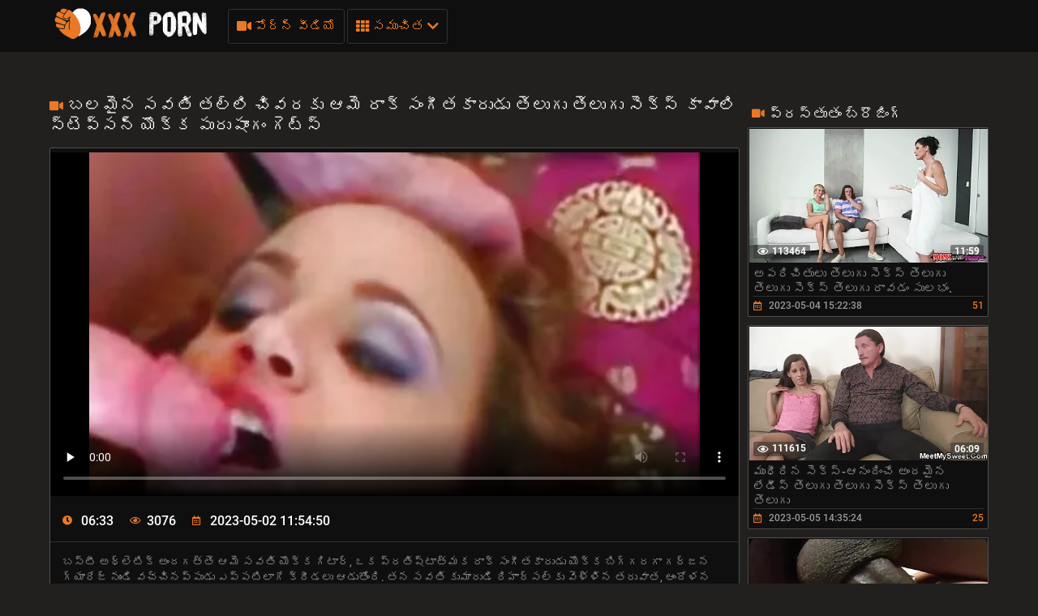

--- FILE ---
content_type: text/html; charset=UTF-8
request_url: https://te.videosxxxmexicanas.org/video/9489/%E0%B0%AC%E0%B0%B2%E0%B0%AE-%E0%B0%A8-%E0%B0%B8%E0%B0%B5%E0%B0%A4-%E0%B0%A4%E0%B0%B2-%E0%B0%B2-%E0%B0%9A-%E0%B0%B5%E0%B0%B0%E0%B0%95-%E0%B0%86%E0%B0%AE-%E0%B0%B0-%E0%B0%95-%E0%B0%B8-%E0%B0%97-%E0%B0%A4%E0%B0%95-%E0%B0%B0-%E0%B0%A1-%E0%B0%A4-%E0%B0%B2-%E0%B0%97-%E0%B0%A4-%E0%B0%B2-%E0%B0%97-%E0%B0%B8-%E0%B0%95-%E0%B0%B8-%E0%B0%95-%E0%B0%B5-%E0%B0%B2-%E0%B0%B8-%E0%B0%9F-%E0%B0%AA-%E0%B0%B8%E0%B0%A8-%E0%B0%AF-%E0%B0%95-%E0%B0%95-%E0%B0%AA-%E0%B0%B0-%E0%B0%B7-%E0%B0%97-%E0%B0%97-%E0%B0%9F-%E0%B0%B8-/
body_size: 25061
content:
<!DOCTYPE html>
<html lang="te"><head>
  <meta charset="UTF-8">
  <meta name="viewport" content="width=device-width, initial-scale=1">
    <link rel="icon" type="image/x-icon" href="/files/favicon.ico">
  <meta http-equiv="X-UA-Compatible" content="ie=edge">

    <title>బలమైన సవతి తల్లి చివరకు ఆమె రాక్ సంగీతకారుడు తెలుగు తెలుగు సెక్స్ కావాలి స్టెప్సన్ యొక్క పురుషాంగం గెట్స్️️</title>
    <link href="/fonts/css.css" rel="stylesheet" type="text/css">
    <link href="/fonts/css2.css" rel="stylesheet" type="text/css">
  <meta name="description" content="బస్టీ అథ్లెటిక్ అందగత్తె ఆమె సవతి యొక్క గిటార్, ఒక ప్రతిష్టాత్మక రాక్ సంగీతకారుడు యొక్క బిగ్గరగా గర్జన గ్యారేజ్ నుండి వచ్చినప్పుడు ఎప్పటిలాగే క్రీడలు ఆడుతోంది. తన సవతి కుమారుడి రిహార్సల్కు వెళ్ళిన తరువాత, ఆందోళన చెందుతున్న అత్తగారు చివరకు తెలుగు తెలుగు సెక్స్ కావాలి తన గంభీరమైన సభ్యుడిని చేరుకోవాలని నిర్ణయించుకున్నారు. తన చేతుల్లో సన్నగా ఉన్న బాలుడిని తీసుకొని, ఒక బలమైన మహిళ అతనిని ఇంటికి తీసుకువెళ్ళింది మరియు ఉత్సాహంగా అతని పురుషత్వాన్ని పీల్చుకుంది. ఆశ్చర్యపోయిన బాలుడు లేడీ యొక్క పిల్లిని పోజ్ 69 లో లాగి, వివిధ భంగిమల్లో కూల్చివేయడం ప్రారంభించాడు, శాఖల కొమ్ములను తన తండ్రి వైపు చూపించాడు.">

    
            <style>@media screen and (min-width:330px) and (max-width:440px){.video-block{width:50% !important;}}
      @font-face {
	font-family: "iconfonts";
	src: url("/fonts/iconfonts.eot");
	src: url("/fonts/iconfonts.eot?#iefix") format("eot"),
		url("/fonts/iconfonts.woff2") format("woff2"),
		url("/fonts/iconfonts.woff") format("woff"),
		url("/fonts/iconfonts.ttf") format("truetype"),
		url("/fonts/iconfonts.svg#iconfonts") format("svg");
	font-weight: normal;
	font-style: normal;
	font-display: swap;
}

.f {
	display: inline-block;
	font-family: "iconfonts";
	font-style: normal;
	font-weight: normal;
	vertical-align: bottom;
	-webkit-font-smoothing: antialiased;
	-moz-osx-font-smoothing: grayscale;
}

.f-bug:before {
	content: "\EA01";
}

.f-calendar:before {
	content: "\EA02";
}

.f-chevron-down:before {
	content: "\EA03";
}

.f-clock:before {
	content: "\EA04";
}

.f-close:before {
	content: "\EA05";
}

.f-comments:before {
	content: "\EA06";
}

.f-copyright:before {
	content: "\EA07";
}

.f-down:before {
	content: "\EA08";
}

.f-drop-down-arrow:before {
	content: "\EA09";
}

.f-eye:before {
	content: "\EA0A";
}

.f-folder:before {
	content: "\EA0B";
}

.f-hashtag:before {
	content: "\EA0C";
}

.f-home:before {
	content: "\EA0D";
}

.f-open-menu:before {
	content: "\EA0E";
}

.f-photo-video:before {
	content: "\EA0F";
}

.f-question-circle:before {
	content: "\EA10";
}

.f-search:before {
	content: "\EA11";
}

.f-share:before {
	content: "\EA12";
}

.f-slack-hash:before {
	content: "\EA13";
}

.f-th:before {
	content: "\EA14";
}

.f-thumbs-down:before {
	content: "\EA15";
}

.f-thumbs-up:before {
	content: "\EA16";
}

.f-up-arrow:before {
	content: "\EA17";
}

.f-up:before {
	content: "\EA18";
}

.f-video:before {
	content: "\EA19";
}
@charset "UTF-8";.fs-2{font-size:1.2rem!important}.top-1{top:.2rem!important}a,article,b,body,center,code,div,fieldset,footer,form,h1,h2,header,html,i,iframe,img,ins,label,li,menu,nav,object,p,q,s,section,span,strong,sub,u,ul,var,video{margin:0;padding:0;border:0;font-size:100%;font:inherit;vertical-align:baseline}article,footer,header,menu,nav,section{display:block}input::-webkit-input-placeholder,textarea::-webkit-input-placeholder{color:#65686d}input:-moz-placeholder,input::-moz-placeholder,textarea:-moz-placeholder,textarea::-moz-placeholder{opacity:1;color:#65686d}input:-ms-input-placeholder,textarea:-ms-input-placeholder{color:#65686d}input:focus::-webkit-input-placeholder,textarea:focus::-webkit-input-placeholder{color:transparent}input:focus:-moz-placeholder,input:focus::-moz-placeholder,textarea:focus:-moz-placeholder,textarea:focus::-moz-placeholder{color:transparent}input:focus:-ms-input-placeholder,textarea:focus:-ms-input-placeholder{color:transparent}input.placeholder,textarea.placeholder{color:#65686d!important}body,html{height:100%}body{line-height:1;min-width:320px;overflow-x:hidden;margin:0;display:flex;flex-direction:column}ul{list-style:none}q{quotes:none}q:after,q:before{content:"";content:none}a{text-decoration:none}*{box-sizing:border-box}#sort-videos:focus #sort-videos .drop strong:before,.sorting strong:before{display:block;content:"";position:absolute;top:0;left:0;width:100%;height:100%;opacity:0;background-color:rgba(0,0,0,.5);transition:all .4s;transform:scaleX(.5);background:#e98400;z-index:-1}.drop_sort{width:100%;font:500 14px/19px Roboto,Arial,sans-serif;background:#0f0f0f;text-align:center;display:block;padding:10px 0;color:#949494;border:1px solid #323130;border-radius:3px}.drop_sort.active,.drop_sort:hover{background-color:#fff;border:1px solid #fff;color:#000}.sorting strong{text-align:left}.sort__item{font-size:16px;padding:8px 10px;display:block;background-color:#888;color:#fff;cursor:pointer;transition:color .3s,background-color .3s}.sorting-mobile.active{background:#ea7826}#drop_sort.active{display:block}.sorting strong{color:#fff;font-weight:400;font-size:16px;line-height:20px;margin-top:0}.sorting>span,.sorting strong{display:block;position:relative}.sorting>span{width:100%;padding:0 10px;z-index:1;border-radius:3px 3px 0 0;overflow:hidden;transition:color .3s}.sorting{float:right;font-size:16px;line-height:21px;cursor:pointer;color:#fff;transition:background .2s linear,color .2s linear;position:relative;border-radius:3px;min-width:130px;display:flex;align-items:center;text-transform:capitalize}#sort-videos,.sorting-mobile{width:100%;margin-top:4px}.sorting-mobile{font-size:16px;display:block;border-radius:.25rem;background-color:#444;color:#fff}.sorting-mobile>span{min-width:130px;padding:10px 20px 10px 10px}.sorting-mobile>span:before{border-radius:5px}.sorting-mobile:hover i{color:#fff;transform:rotate(180deg)}.sorting-mobile:hover>span,.sorting-mobile strong:hover{color:#fff}.sorting-mobile .drop{background-color:#888;color:#383838;border-radius:0 0 .25rem .25rem}.sorting-mobile strong{color:#383838}.sorting-mobile i{display:flex;justify-content:center;align-items:center;right:9px;top:12px;will-change:transform,color;font-weight:800;margin-top:0;color:#ea7826;position:absolute}.sorting .drop{display:none;position:absolute;top:97%;left:0;right:0;background:#2f2f2f;border-radius:0 0 3px 3px;z-index:2}body{font:400 14px/18px Roboto,Arial,sans-serif;background-color:#21201f}.thumb-holder{width:25%}.thumb-holder .thumb{display:block}.thumb-holder .thumb .img-holder{position:relative;overflow:hidden;height:0;padding-bottom:56.429%;border-radius:.25rem .25rem 0 0}.thumb-holder .thumb .img-holder .img{display:block;width:100%;height:auto;position:absolute;top:0;left:0}.thumb-holder .thumb .img-holder .img .duration{position:absolute;top:5px;background:rgba(233,132,1,.5);color:#fff;padding:2px 5px;left:5px;transition:right .2s linear;border-radius:3px}.thumb-holder .thumb .img-holder .img .duration.rating{left:inherit;right:5px}.thumb-holder .thumb.title{background:#888;color:#fff;font-size:14px;border-radius:0 0 .25rem .25rem}.main-nav .menu-open{display:none}.container{max-width:1178px;width:100%;padding:0 10px;margin:0 auto;position:relative;flex:1 0 auto}.header{background-color:#0f0f0f;padding:10px 0;box-sizing:border-box;flex:0 0 auto}.header-holder,.header-holder .tools-holder{display:flex;flex-wrap:wrap;justify-content:space-between;align-items:center}.logo-holder{position:relative}.tools-holder .main-nav{margin:0 0 0 20px}.tools-holder .main-nav .item{position:relative;margin-right:3px}.main-nav .nav .link,.main-nav .nav .link-categories,.main-nav .nav .link-videos{font:500 16px/21px Roboto,Arial,sans-serif;color:#ea7826;padding:10px;background-color:transparent;vertical-align:middle;border:1px solid #323130;border-radius:3px;display:inline-block}.main-nav .nav .link-videos{width:100%}.main-nav .nav .link-categories{display:block;width:100%;text-align:center;margin:5px 0 0}.main-nav .nav .link i{font-size:16px;display:inline-block;margin:0}.main-nav .nav .link-categories:hover,.tools-holder .main-nav .item:hover .link,.tools-holder .main-nav .item:hover .link-categories,.tools-holder .main-nav .item:hover .link-videos{padding:10px;background-color:#ea7826;color:#000;border-radius:3px;border:1px solid #ea7826}.main-nav .nav .link-categories:hover{border:1px solid #fff;background-color:#fff}.tools-holder .main-nav .item:hover i{transform:rotate(180deg)}.top-menu{display:flex;flex-wrap:wrap;justify-content:space-between;align-items:center}.top-menu.item{width:100%}.top-menu .tools-dropable{position:absolute;padding-top:10px;left:0;z-index:100;display:none;width:820px}.main-nav .nav .item:hover .tools-dropable{display:block}.top-menu .bg-dropable{background:rgba(0,0,0,.9);border:1px solid #262625;padding:20px 15px 20px 30px;position:relative}.top-menu .bg-dropable .text-dropable{display:flex;flex-wrap:wrap;justify-content:space-between;align-items:center;border-top:1px solid #1f1e1d;padding:10px 0 0}.bg-dropable .text-dropable .column{width:100%;display:flex;flex-wrap:wrap;justify-content:center;align-items:center}.item_drop{width:25%}.item_drop .link_drop{padding:5px 0 5px 10px;width:calc(100% - 15px);font:400 16px/21px Roboto,Arial,sans-serif;color:#949494;display:inline-block;border-radius:3px}.item_drop .link_drop:hover{background-color:#ea7826;color:#000}.search-favorites{font-size:0;line-height:0}.header-holder .search-block{text-align:left;display:inline-block;vertical-align:middle}.search-bar .input-text{width:500px;height:32px;font:500 12px/17px Roboto,Arial,sans-serif;border:1px solid #1f1e1d;border-right-width:0;background:#1f1e1d;padding:5px 10px;border-radius:3px 0 0 3px;color:#fff;float:left}.search-bar .search-btn{width:32px;height:32px;border-radius:0 3px 3px 0;border:none;background-color:#1f1e1d;cursor:pointer}.search-bar .search-btn i{font-size:18px;color:#ea7826;display:inline-block;transition:transform .3s}.search-bar .search-btn:hover i{transform:rotate(90deg)}.title-text .title-holder{font:700 21px/25px Roboto,Arial,sans-serif;color:#fff;margin:14px 0}.title-text .title-holder{margin:6px 0}.title-text .text-holder .text{font:400 15px/20px Roboto,Arial,sans-serif;color:#959595;padding:0 0 5px}.title-text .text-holder .link{font:400 15px/20px Roboto,Arial,sans-serif;color:#959595}.title-text .text-holder .link:hover{color:#fff;border-bottom:1px solid #fff}.title-block-sorting{padding:7px 0 9px;display:flex;align-items:center;justify-content:space-between}.title-block-sorting .title-block{font:500 19px/25px Roboto,Arial,sans-serif;color:#fff;display:flex;align-items:center;text-transform:uppercase}.title-block-sorting .title-block i{color:#ea7826;margin:0 10px 0 0;font-size:15px}.title-block-sorting .sorting{display:flex;align-items:center;justify-content:space-between}.title-block-sorting .sorting .item{margin:0 0 0 10px}.sorting .item .link{padding:5px 10px;font:500 14px/19px Roboto,Arial,sans-serif;color:#949494;background:#0f0f0f;border:1px solid #323130;border-radius:3px}.sorting .item .link.active,.sorting .item .link:hover{background-color:#ea7826;border:1px solid #ea7826;color:#000}.content-holder{font-size:0;line-height:0;margin:-5px}.video-block{width:25px;padding:5px;display:inline-block;width:25%;vertical-align:middle}.video-block .link{background:#0f0f0f;padding:1px 0 0 1px;border:1px solid #514e4c;border-radius:2px;display:block;overflow:hidden}.video-block .link .img-holder{position:relative;padding-bottom:56%}.video-block .link .img-holder img{position:absolute;top:0;left:0;right:0;border:0;display:block;width:100%;height: 100%}.video-block .img-holder .label{padding:3px 5px;background:#ea7826;font:700 10px/10px Roboto,Arial,sans-serif;font-style:italic;color:#fff;position:absolute;text-transform:uppercase;top:5px;right:5px;border-radius:2px}.video-block .img-holder .duration{right:5px}.video-block .img-holder .duration,.video-block .img-holder .views{padding:0 5px;background-color:rgba(43,43,43,.5);border-radius:2px;font:700 12px/17px Roboto,Arial,sans-serif;color:#fff;position:absolute;bottom:5px}.video-block .img-holder .views{left:5px}.video-block .img-holder .views i{vertical-align:middle;font-size:12px;line-height:17px;margin:0 4px 0 0}.video-block .title-holder{padding:5px}.video-block .title-holder .title{overflow:hidden;font:500 15px/18px Roboto,Arial,sans-serif;color:#959595;border-bottom:1px solid #323130}.video-block .link:hover .title{color:#fff}.video-block .title-holder .statistic{display:flex;flex-wrap:wrap;justify-content:space-between;align-items:center;color:#9b9b9b;font:500 12px/16px Roboto,Arial,sans-serif;padding:3px 0 0}.video-block .title-holder .statistic .data i{color:#ea7826;margin:0 5px 0 0}.video-block .title-holder .statistic .percent{color:#ea7826}.statistic .percent i{margin:0 0 0 5px}.pagination-bottom{padding:16px 0 6px;text-align:center}.pagination-list{font-size:0;line-height:0}.pagination-list .item{display:inline-block;vertical-align:middle;margin:0 5px}.pagination-list .active .link,.pagination-list .link:hover{background:#ea7826;color:#000}.pagination-list .link{background:#000;height:40px;padding:0 15px;color:#949494;border-radius:3px;border:1px solid #323130;display:inline-block;text-align:center;font:500 18px/40px Roboto,Arial,sans-serif}.pagination-list .btn-prev .link{padding:0 15px 0 10px}.pagination-list .btn-next .link{padding:0 10px 0 15px}.pagination-list .btn-prev i{transform:rotate(90deg);font-size:10px;vertical-align:middle;display:inline-block;margin:0 5px 3px 0}.pagination-list .btn-next i{transform:rotate(270deg);font-size:10px;vertical-align:middle;display:inline-block;margin:0 0 3px 5px}.title-text.bottom .title-holder{color:#fff;margin:10px 0;font:700 18px/23px Roboto,Arial,sans-serif}.title-text.bottom .text-holder .text{height:auto}.logo-bottom{padding:35px 0;display:block;text-align:center;border-top:1px solid #323130}.logo-bottom .logo{position:relative;display:inline-block}.footer{background:#0f0f0f;padding:25px 15px;flex:0 0 auto}.footer-holder{text-align:center;font:400 12px/17px Roboto,Arial,sans-serif;color:#595a5c}.footer-holder .footer-text .link{font:400 12px/17px Roboto,Arial,sans-serif;color:#ea7826}.footer-holder .footer-text .link:hover{border-bottom:1px solid #ea7826}.footer-holder .bottom-menu{font-size:0;line-height:0}.footer-holder .bottom-menu .item{display:inline-block;vertical-align:middle;font:400 12px/17px Roboto,Arial,sans-serif;color:#969696;margin:5px 0 0 5px;border-right:1px solid #969696}.footer-holder .bottom-menu .item:last-of-type{border-right:none}.footer-holder .bottom-menu .item:first-of-type{margin:5px 5px 0 0;border-right:none}.footer-holder .bottom-menu .item .link{padding:0 5px 0 0;font:400 12px/17px Roboto,Arial,sans-serif;color:#969696}.footer-holder .bottom-menu .item .link:hover{color:#ea7826}.scrollup{padding:0 8px;position:fixed;bottom:50px;right:10px;display:none;font-size:15px;background:#1f1e1d;border-radius:3px;border:1px solid #514e4c}.scrollup.active{display:block}.scrollup i{line-height:32px}.scrollup i,.title-text .title-holder.video i{font-size:15px;color:#ea7826}.title-text.video{border:none;padding:0}.tags{position:relative;min-height:38px;padding:15px 15px 10px}.load-more-wrapper{margin:10px 0;display:flex;justify-content:center;align-items:center}.load-more-btn{font:500 16px/21px Roboto,Arial,sans-serif;padding:15px;background-color:#ea7826;color:#000;border-radius:3px;border:1px solid #ea7826}.tags .row{font-size:0;line-height:0}.row .tag{font:400 13px/18px Roboto,Arial,sans-serif;color:#fff;margin:0 5px 0 0;display:inline-block;vertical-align:middle}.tags .row .link{font:400 14px/18px Roboto,Arial,sans-serif;color:#949494;padding:5px;display:inline-block;vertical-align:middle;background:#000;border:1px solid #323130;border-radius:3px;margin:2px 10px 2px 0}.tags-cloud{margin-bottom:20px}.tags-cloud .row .link{font:400 14px/18px Roboto,Arial,sans-serif;color:#949494;padding:5px;display:inline-block;vertical-align:middle;background:#000;border:1px solid #323130;border-radius:3px;margin:2px 0;width:25%}.icon{margin-bottom:6px;margin-right:3px;color:#ea7826}.tags-cloud .row .link:hover{color:#000;background:#ea7826;border:1px solid #ea7826}.tags-cloud .row .link:last-of-type{margin:0}.tags .row .link:hover{color:#000;background:#ea7826;border:1px solid #ea7826}.tags .row .link:last-of-type{margin:0}.tags .icon{text-align:right}.tags .icon i{margin:0 0 0 5px;font-size:17px;background:#fff;overflow:hidden;cursor:pointer}.comments .title{font:500 20px/25px Roboto,Arial,sans-serif;color:#fff;padding:13px;border-bottom:1px solid #323130}.comments .title p{display:inline-block;vertical-align:middle}.comments .title i{color:#ea7826;font-size:14px;margin:0 5px 0 0;display:inline-block}.form input{margin:0 0 12px;display:block;padding:7px;border:0;font:700 12px/17px Roboto,Arial,sans-serif;color:#fff;width:296px;height:32px;border-radius:3px;background-color:#1f1e1d}.form .bottom .link{height:auto;cursor:pointer}.form textarea{background-color:#1f1e1d}.form textarea,.textarea{width:100%;border:none;resize:none;padding:7px;font:700 12px/17px Roboto,Arial,sans-serif;color:#fff;margin:0 0 13px;height:110px;border-radius:3px;overflow:hidden}.textarea,.textfield{background-color:#000}.textfield{width:100%;border:none;resize:none;padding:7px;font:700 12px/17px Roboto,Arial,sans-serif;color:#fff;margin:0 0 13px;height:40px;border-radius:3px;overflow:hidden}.form .row label{font:700 16px/23px Roboto,Arial,sans-serif;color:#fff;padding:10px 0;display:block}.form .row input,.form .row textarea{background:#000}.form .row textarea{margin:0}.form .row input{width:320px}.form .link{border-radius:2px;border:1px solid #323130;background-color:#000;font:500 16px/20px Roboto,Arial,sans-serif;color:#ea7826;padding:10px;display:inline-block}.form .link:hover{color:#000;background-color:#ea7826;border:1px solid #ea7826}.successmess{font:500 16px/20px Roboto,Arial,sans-serif;color:#fff;padding:10px 0 0}.successmess{margin-top:10px}.suparow{display:flex;flex-wrap:wrap;justify-content:flex-start;align-items:center}.title-holder .videos .text{display:inline-block;vertical-align:middle;font:500 14px/29px Roboto,Arial,sans-serif}.title-holder .videos i{font-size:16px;color:#ea7826;display:inline-block;vertical-align:middle;margin:0 0 0 5px}.no-thumb{font:500 18px/18px Roboto,Arial,sans-serif;color:#ea7826;right:0;left:0;top:50%;margin-top:-50px;display:block;text-align:center;position:absolute}.success{font:400 15px/20px Roboto,Arial,sans-serif;color:#ea7826}@media screen and (max-width:1050px){.tools-holder .main-nav .item{position:static}.top-menu .tools-dropable{width:100%}.top-menu .bg-dropable:before{left:260px}}@media screen and (max-width:992px){.search-bar .input-text{width:340px}.tools-holder .main-nav .item:hover .link{color:#ea7826;background-color:transparent;border:1px solid #323130}.tools-holder .main-nav .item:hover i{transform:none}.main-nav .nav .item:hover .tools-dropable{display:none}.header.open-categories .tools-holder .main-nav .item .link{padding:10px;background-color:#ea7826;color:#000;border-radius:3px;border:1px solid #ea7826}.header.open-categories .tools-holder .main-nav .item .tools-dropable{display:block}.header.open-categories .tools-holder .main-nav .item i{transform:rotate(180deg)}}@media screen and (max-width:910px){.title-block-sorting{display:block}.title-block-sorting .title-block{margin:0 0 10px}}@media screen and (max-width:826px){.header{margin:0}.main-nav .nav .link{margin-top:3px}.tags-cloud .row .link{font:400 14px/18px Roboto,Arial,sans-serif;color:#949494;padding:5px;display:inline-block;vertical-align:middle;background:#000;border:1px solid #323130;border-radius:3px;margin:2px 0;width:32.5%}.main-nav .menu-open{cursor:pointer;display:inline-block;text-align:right}.main-nav .menu-open .button-open-menu+span{display:inline-block;vertical-align:middle;padding:0 0 0 5px}.main-nav .button-open-menu{display:inline-block;vertical-align:middle;position:relative;width:32px;height:18px}.main-nav .button-open-menu span,.main-nav .button-open-menu span:after,.main-nav .button-open-menu span:before{height:2px;background-color:#ea7826;position:absolute;left:5px;right:5px;top:50%;margin-top:-1px;transition:all .2s;-webkit-backface-visibility:hidden;backface-visibility:hidden}.main-nav .button-open-menu span:after,.main-nav .button-open-menu span:before{content:"";left:0;right:0;top:-6px}.main-nav .button-open-menu span:after{top:8px}.header.open-menu .button-open-menu span{background-color:transparent}.header.open-menu .button-open-menu span:before{transform:rotate(45deg) translate(5px,5px);background-color:#fff}.header.open-menu .button-open-menu span:after{transform:rotate(-45deg) translate(5px,-5px);background-color:#fff}.main-nav .drop{display:none}.header.open-menu .drop{display:block;left:0;position:absolute;text-align:center;top:44px;width:100%;z-index:5;background:#0f0f0f;padding:0 0 10px}.top-menu .tools-dropable{position:static;padding:0;width:100%}.tools-holder .main-nav .item{margin:0 10px;width:100%}.main-nav .item .link,.main-nav .item:hover .link{width:100%}.search-favorites{position:static;z-index:33}.search-nav .search-open{cursor:pointer;text-align:right;margin:0}.search-nav .search-open,.search-nav .search-open .button-open-search+span{display:inline-block;vertical-align:middle}.search-nav .button-open-search{top:-2px;text-align:center;width:32px;border-radius:3px;border:1px solid #323130;color:#ea7826}.search-nav .button-open-search span{line-height:32px;font-size:15px}.header.open-search .button-open-search{color:#323130;background-color:#ea7826;border:1px solid #ea7826}.search-nav .button-open-search span{display:block}.search-nav.open .button-open-search span{background-color:transparent}.search-nav .drop-1{display:none}.header.open-search .drop-1{display:block;left:0;position:absolute;top:44px;width:100%;z-index:2;background:#0f0f0f;padding:0 10px 10px}.logo-holder{position:absolute;display:inline-block;right:0;left:0;top:0;text-align:center}.logo-holder .logo{position:relative}.tools-holder .main-nav{margin:0}.header.open-search .search-bar .search-btn{position:absolute;right:10px}.search-bar .input-text{width:100%}.video-block{width:33.33%}.title-text.top .text-holder{display:none}.video-block .link:hover .title{color:#959595}.comments .title{padding:4px}.tags .icon{bottom:21px}.top-menu .bg-dropable{padding:20px 15px}.top-menu .bg-dropable:before{display:none}.item_drop .link_drop{padding:5px 0;white-space:nowrap;overflow:hidden;text-overflow:ellipsis}}@media screen and (max-width:640px){.top-menu .tools-dropable{padding:0}.tags-cloud .row .link{font:400 14px/18px Roboto,Arial,sans-serif;color:#949494;padding:5px;display:inline-block;vertical-align:middle;background:#000;border:1px solid #323130;border-radius:3px;margin:2px 0;width:49%}.item_drop{width:100%}.top-menu .bg-dropable .text-dropable{border:none;padding:0;display:block}.bg-dropable .text-dropable .column{width:100%;text-align:center}.top-menu .bg-dropable{padding:20px 5px}.video-block{width:50%}.pagination-list .active,.pagination-list .btn-next,.pagination-list .btn-prev{display:inline-block}.tags .row .link{margin:0 10px 5px 0;padding:3px}.tags .row .link:hover{padding:3px}.tags .icon{position:static}}@media screen and (max-width:550px){.tags-cloud .row .link{font:400 14px/18px Roboto,Arial,sans-serif;color:#949494;padding:5px;display:inline-block;vertical-align:middle;background:#000;border:1px solid #323130;border-radius:3px;margin:2px 0;width:100%}.sorting .item .link{padding:5px}.footer{padding:10px}.footer-holder .bottom-menu .item{display:block;text-align:center;border-right:none}}@media screen and (max-width:480px){.pagination-list .link{font:500 14px/35px Roboto,Arial,sans-serif;height:35px}}@media screen and (max-width:440px){.video-block{width:100%}.title-block-sorting .sorting .item{margin:0 0 10px}.title-block-sorting .sorting{flex-wrap:wrap;justify-content:space-around}.sorting .item{width:99%;margin:1px;display:flex}.sorting .item .link{width:100%}}@media screen and (max-width:380px){.pagination-list .item{margin:0 2px}.pagination-list .btn-prev .link{padding:0 10px 0 5px}.pagination-list .link{padding:0 10px}}h2.title{color:#fff;margin:10px 0;font:700 18px/23px Roboto,Arial,sans-serif}.thumb-holder{width:20%;display:inline-block;vertical-align:top;padding:5px 0 0 5px;font-size:14px}.fs-2{font-size:15px!important;color:#959595}.thumb .img-holder{position:relative;overflow:hidden;height:0;padding-bottom:56.429%;border-radius:.25rem .25rem 0 0}.thumb i{margin-right:5px}.thumb .img-holder .duration{position:absolute;top:5px;background:rgba(233,132,1,.5);color:#fff;padding:2px 5px;left:5px;transition:right .2s linear;border-radius:3px}.thumb .img-holder .duration.rating{left:inherit;right:5px}.thumb-holder:hover .thumb.title{background:#ea7826}.logo img{height:40px}.d-none{display:none}@keyframes preloadAnimation{0%{transform:translateX(0)}90%{transform:translateX(100%)}to{transform:translateY(-2px)}}.active-video .preloadLine{-webkit-animation:preloadAnimation .5s linear;animation:preloadAnimation .5s linear;-webkit-animation-iteration-count:1;animation-iteration-count:1;opacity:1;width:100%}.preview-wrap:hover .preloadLine{-webkit-animation:preloadAnimation .8s linear;animation:preloadAnimation .8s linear;-webkit-animation-iteration-count:1;animation-iteration-count:1;opacity:1;width:100%}.preview-wrap .img{overflow:hidden}.preview-wrap video{width:100%}.preloadLine{opacity:0;width:0;background:#ea7826;left:-101%;position:absolute;bottom:0;height:2px;width:100%;z-index:2}.davdav-text{font:400 15px/20px Roboto,Arial,sans-serif;color:#959595;padding:0 0 5px}.fs-2 {font-size: 15px !important;color: #959595;}h2{color: #fff;margin: 10px 0;font: 700 18px/23px "Roboto", Arial, sans-serif;}
    
      .logo-dummy {
        display: flex;
        justify-content: center;
      }

      .logo-dummy .logo {
        color: #eee;
        font-size: 30px;
        line-height: 1;
        text-transform: uppercase;
        display: flex;
        align-items: center;
      }

      .logo-dummy .logo span {
        background-color: #37bf91;
        color: #fff;
        margin-left: 5px;
        padding: 5px 8px;
        border-radius: 5px;
      }


      .davdav-class .davdav-stop-blur,
      .davdav-class .davdav-stop-black {
        top: 0;
        right: 0;
        left: 0;
        z-index: 110;
        height: 100%;
        position: absolute;
        display: block;
      }

      .davdav-class .davdav-stop-blur {
        backdrop-filter: blur(8px);
        -webkit-backdrop-filter: blur(8px);
      }

      .davdav-class .davdav-stop-black {
        background-color: #21201f;
      }

      .davdav-class {
        position: fixed;
        width: 100%;
      }

      .davdav-class .davdav-stop {
        position: relative;
        background: #000;
        padding: 20px 30px;
        border: 1px solid #f66900;
        text-align: center;
        display: block;
        max-width: 600px;
        align-items: center;
      }

      .davdav-class .davdav-close {
        display: block;
      }

      .davdav-close {
        position: absolute;
        display: none;
        top: 1px;
        right: 6px;
        font-size: 26px;
        font-weight: 700;
        color: #f66900;
        padding: 5px;
        cursor: pointer;
      }

      .davdav-class .davdav-stop {
        position: absolute;
        z-index: 120;
        top: 50%;
        left: 50%;
        transform: translate(-50%, -50%);
      }

      .davdav-stop .davdav-h1,
      .davdav-stop .davdav-h2 {
        font-size: 18px;
        font-weight: 600;
        margin: 8px 0;
        color: #fff;
        font-family: 'Courier New';
      }

      .davdav-stop .davdav-h2 {
        color: red;
      }
    </style>
   <base target="_blank">

</head>

<body class=" no-touch">

  <div class="header" id="header">
    <div class="container">
      <div class="header-holder">
        <div class="tools-holder">
          <div class="logo-holder">
            <a href="/" class="logo" title="తెలుగు తెలుగు సెక్స్ ">
              <img src="/files/logo.png" width="200" height="40" alt="తెలుగు తెలుగు సెక్స్ ">
            </a>
          </div>
          <div class="main-nav">
            <div class="menu-open" id="btn-toggle">
              <div id="menu-btn" class="button-open-menu js-open-menu">
                <span><i class="f f-open-menu"></i></span>
              </div>
            </div>
            <div class="nav drop">
              <ul class="top-menu">
                <li class="item">
                  <a href="/newporn.html" id="menu" class="link-videos">
                    <span class="f f-video" id="video_icon"></span>
                    పోర్న్ వీడియో 
                  </a>
                </li>
                <li class="item">
                  <div id="menu-categories" class="link js-open-categories">
  <span class="f f-th"></span>
  సముచిత 
  <i style="" class="f f-chevron-down"></i>
</div>
<div class="tools-dropable">
  <div class="bg-dropable">
    <div class="text-dropable">
      <ul class="column">
                 <li class="item_drop">
            <a href="/category/fullhd+1080p/" class="link_drop">పూర్తి హెచ్డి 1080పి</a>
			    </li><li class="item_drop">
            <a href="/category/slender/" class="link_drop">సన్నని</a>
			    </li><li class="item_drop">
            <a href="/category/young/" class="link_drop">యువ</a>
			    </li><li class="item_drop">
            <a href="/category/shaved+pussy/" class="link_drop">గొరుగుట వచ్చింది పూకు</a>
			    </li><li class="item_drop">
            <a href="/category/beautiful+ass/" class="link_drop">అందమైన ముడ్డి</a>
			    </li><li class="item_drop">
            <a href="/category/natural+breasts/" class="link_drop">సహజ ఛాతీ</a>
			    </li><li class="item_drop">
            <a href="/category/porn+2021/" class="link_drop">పోర్న్ 2021</a>
			    </li><li class="item_drop">
            <a href="/category/elastic+tits/" class="link_drop">సాగే రొమ్ములు</a>
			    </li><li class="item_drop">
            <a href="/category/in+the+bedroom/" class="link_drop">బెడ్ రూమ్ లో</a>
			    </li><li class="item_drop">
            <a href="/category/cum+on+face/" class="link_drop">ముఖం మీద వీర్య ధ్రవమ్</a>
			    </li><li class="item_drop">
            <a href="/category/on+the+couch/" class="link_drop">మంచం మీద</a>
			    </li><li class="item_drop">
            <a href="/category/big+tits/" class="link_drop">పెద్ధ కాయలు</a>
			    </li><li class="item_drop">
            <a href="/category/intimate+haircut/" class="link_drop">సన్నిహిత జుట్టు</a>
			    </li><li class="item_drop">
            <a href="/category/blowjob/" class="link_drop">నోటితో మొడ్ఢ చీకడం</a>
			    </li><li class="item_drop">
            <a href="/category/porn+2022/" class="link_drop">పోర్న్ 2022</a>
			    </li><li class="item_drop">
            <a href="/category/beautiful+breasts/" class="link_drop">అందమైన ఛాతీ</a>
			    </li><li class="item_drop">
            <a href="/category/husband+boyfriend/" class="link_drop">భర్త ప్రియుడు</a>
			    </li><li class="item_drop">
            <a href="/category/tanned/" class="link_drop">టాన్డ్</a>
			    </li><li class="item_drop">
            <a href="/category/blonde/" class="link_drop">రాగి జుట్టు</a>
			    </li><li class="item_drop">
            <a href="/category/girlfriend/" class="link_drop">ప్రియురాలు</a>
			    </li><li class="item_drop">
            <a href="/category/beauty/" class="link_drop">అందం</a>
			    </li><li class="item_drop">
            <a href="/category/porn+2020/" class="link_drop">పోర్న్ 2020</a>
			    </li><li class="item_drop">
            <a href="/category/homemade/" class="link_drop">ఇంట్లో తయారు</a>
			    </li><li class="item_drop">
            <a href="/category/anal/" class="link_drop">అంగ</a>
			    </li><li class="item_drop">
            <a href="/category/silicone+breasts/" class="link_drop">సిలికాన్ ఛాతీ</a>
			    </li><li class="item_drop">
            <a href="/category/cancer/" class="link_drop">క్యాన్సర్</a>
			    </li><li class="item_drop">
            <a href="/category/first+person/" class="link_drop">మొదటి వ్యక్తి</a>
			    </li><li class="item_drop">
            <a href="/category/mature+milfs/" class="link_drop">పరిపక్వ మిల్ఫ్</a>
			    </li><li class="item_drop">
            <a href="/category/girl+on+top/" class="link_drop">పైన అమ్మాయి</a>
			    </li><li class="item_drop">
            <a href="/category/brunette/" class="link_drop">రాగి జుట్టు</a>
			    </li><li class="item_drop">
            <a href="/category/tattoos/" class="link_drop">పచ్చబొట్లు</a>
			    </li><li class="item_drop">
            <a href="/category/interracial/" class="link_drop">జాత్యాంతర</a>
			    </li><li class="item_drop">
            <a href="/category/big+ass/" class="link_drop">పెద్ద ముడ్డి</a>
			    </li><li class="item_drop">
            <a href="/category/stockings/" class="link_drop">మేజోళ్ళు</a>
			    </li><li class="item_drop">
            <a href="/category/russian/" class="link_drop">రష్యన్</a>
			    </li><li class="item_drop">
            <a href="/category/brunettes/" class="link_drop">బ్రూనెట్స్</a>
			    </li><li class="item_drop">
            <a href="/category/big+dick/" class="link_drop">బిగ్ డిక్</a>
			    </li><li class="item_drop">
            <a href="/category/long+hair/" class="link_drop">పొడవాటి జుట్టు</a>
			    </li><li class="item_drop">
            <a href="/category/cumshot+in+pussy/" class="link_drop">వీర్య ధ్రవమ్ వచేంతవరకు పూకు లో</a>
			    </li><li class="item_drop">
            <a href="/category/cum+swallows/" class="link_drop">కమ్ స్వాలోస్</a>
			    </li>
                
               
              </ul>
              <a href="/categories.html" class="link-categories">అన్ని విషయాలు </a>
          </div>
  </div>
</div>
                </li>
              </ul>
            </div>
          </div>
        </div>

      </div>
    </div>
  </div>
  <center class="container" style="margin-top: 20px; margin-bottom: 20px">
          
      </center>
 <style>


.f {
	display: inline-block;
	font-family: "iconfonts";
	font-style: normal;
	font-weight: normal;
	vertical-align: bottom;
	-webkit-font-smoothing: antialiased;
	-moz-osx-font-smoothing: grayscale;
}

.f-bug:before {
	content: "\EA01";
}

.f-calendar:before {
	content: "\EA02";
}

.f-chevron-down:before {
	content: "\EA03";
}

.f-clock:before {
	content: "\EA04";
}

.f-close:before {
	content: "\EA05";
}

.f-comments:before {
	content: "\EA06";
}

.f-copyright:before {
	content: "\EA07";
}

.f-down:before {
	content: "\EA08";
}

.f-drop-down-arrow:before {
	content: "\EA09";
}

.f-eye:before {
	content: "\EA0A";
}

.f-folder:before {
	content: "\EA0B";
}

.f-hashtag:before {
	content: "\EA0C";
}

.f-home:before {
	content: "\EA0D";
}

.f-open-menu:before {
	content: "\EA0E";
}

.f-photo-video:before {
	content: "\EA0F";
}

.f-question-circle:before {
	content: "\EA10";
}

.f-search:before {
	content: "\EA11";
}

.f-share:before {
	content: "\EA12";
}

.f-slack-hash:before {
	content: "\EA13";
}

.f-th:before {
	content: "\EA14";
}

.f-thumbs-down:before {
	content: "\EA15";
}

.f-thumbs-up:before {
	content: "\EA16";
}

.f-up-arrow:before {
	content: "\EA17";
}

.f-up:before {
	content: "\EA18";
}

.f-video:before {
	content: "\EA19";
}
@charset "UTF-8";.fs-2{font-size:1.2rem!important}.top-1{top:.2rem!important}a,article,b,body,center,code,div,embed,fieldset,footer,form,h1,h2,header,html,i,iframe,img,ins,label,li,menu,nav,object,p,q,s,section,span,strong,sub,u,ul,var,video{margin:0;padding:0;border:0;font-size:100%;font:inherit;vertical-align:baseline}article,footer,header,menu,nav,section{display:block}input::-webkit-input-placeholder,textarea::-webkit-input-placeholder{color:#65686d}input:-moz-placeholder,input::-moz-placeholder,textarea:-moz-placeholder,textarea::-moz-placeholder{opacity:1;color:#65686d}input:-ms-input-placeholder,textarea:-ms-input-placeholder{color:#65686d}input:focus::-webkit-input-placeholder,textarea:focus::-webkit-input-placeholder{color:transparent}input:focus:-moz-placeholder,input:focus::-moz-placeholder,textarea:focus:-moz-placeholder,textarea:focus::-moz-placeholder{color:transparent}input:focus:-ms-input-placeholder,textarea:focus:-ms-input-placeholder{color:transparent}input.placeholder,textarea.placeholder{color:#65686d!important}body,html{height:100%}body{line-height:1;min-width:320px;overflow-x:hidden;margin:0;display:flex;flex-direction:column}ul{list-style:none}q{quotes:none}q:after,q:before{content:"";content:none}a{text-decoration:none}*{box-sizing:border-box}#sort-videos:focus #sort-videos .drop strong:before,.sorting strong:before{display:block;content:"";position:absolute;top:0;left:0;width:100%;height:100%;opacity:0;background-color:rgba(0,0,0,.5);transition:all .4s;transform:scaleX(.5);background:#e98400;z-index:-1}.drop_sort{width:100%;font:500 14px/19px Roboto,Arial,sans-serif;background:#0f0f0f;text-align:center;display:block;padding:10px 0;color:#949494;border:1px solid #323130;border-radius:3px}.drop_sort.active,.drop_sort:hover{background-color:#fff;border:1px solid #fff;color:#000}.sorting strong{text-align:left}.sort__item{font-size:16px;padding:8px 10px;display:block;background-color:#888;color:#fff;cursor:pointer;transition:color .3s,background-color .3s}.sorting-mobile.active{background:#ea7826}#drop_sort.active{display:block}.sorting strong{color:#fff;font-weight:400;font-size:16px;line-height:20px;margin-top:0}.sorting>span,.sorting strong{display:block;position:relative}.sorting>span{width:100%;padding:0 10px;z-index:1;border-radius:3px 3px 0 0;overflow:hidden;transition:color .3s}.sorting{float:right;font-size:16px;line-height:21px;cursor:pointer;color:#fff;transition:background .2s linear,color .2s linear;position:relative;border-radius:3px;min-width:130px;display:flex;align-items:center;text-transform:capitalize}#sort-videos,.sorting-mobile{width:100%;margin-top:4px}.sorting-mobile{font-size:16px;display:block;border-radius:.25rem;background-color:#444;color:#fff}.sorting-mobile>span{min-width:130px;padding:10px 20px 10px 10px}.sorting-mobile>span:before{border-radius:5px}.sorting-mobile:hover i{color:#fff;transform:rotate(180deg)}.sorting-mobile:hover>span,.sorting-mobile strong:hover{color:#fff}.sorting-mobile .drop{background-color:#888;color:#383838;border-radius:0 0 .25rem .25rem}.sorting-mobile strong{color:#383838}.sorting-mobile i{display:flex;justify-content:center;align-items:center;right:9px;top:12px;will-change:transform,color;font-weight:800;margin-top:0;color:#ea7826;position:absolute}.sorting .drop{display:none;position:absolute;top:97%;left:0;right:0;background:#2f2f2f;border-radius:0 0 3px 3px;z-index:2}body{font:400 14px/18px Roboto,Arial,sans-serif;background-color:#21201f}.thumb-holder{width:25%}.thumb-holder .thumb{display:block}.thumb-holder .thumb .img-holder{position:relative;overflow:hidden;height:0;padding-bottom:56.429%;border-radius:.25rem .25rem 0 0}.thumb-holder .thumb .img-holder .img{display:block;width:100%;height:auto;position:absolute;top:0;left:0}.thumb-holder .thumb .img-holder .img .duration{position:absolute;top:5px;background:rgba(233,132,1,.5);color:#fff;padding:2px 5px;left:5px;transition:right .2s linear;border-radius:3px}.thumb-holder .thumb .img-holder .img .duration.rating{left:inherit;right:5px}.thumb-holder .thumb.title{background:#888;color:#fff;font-size:14px;border-radius:0 0 .25rem .25rem}.main-nav .menu-open{display:none}.container{max-width:1178px;width:100%;padding:0 10px;margin:0 auto;position:relative;flex:1 0 auto}.header{background-color:#0f0f0f;padding:10px 0;box-sizing:border-box;flex:0 0 auto}.header-holder,.header-holder .tools-holder{display:flex;flex-wrap:wrap;justify-content:space-between;align-items:center}.logo-holder{position:relative}.tools-holder .main-nav{margin:0 0 0 20px}.tools-holder .main-nav .item{position:relative;margin-right:3px}.main-nav .nav .link,.main-nav .nav .link-categories,.main-nav .nav .link-videos{font:500 16px/21px Roboto,Arial,sans-serif;color:#ea7826;padding:10px;background-color:transparent;vertical-align:middle;border:1px solid #323130;border-radius:3px;display:inline-block}.main-nav .nav .link-videos{width:100%}.main-nav .nav .link-categories{display:block;width:100%;text-align:center;margin:5px 0 0}.main-nav .nav .link i{font-size:16px;display:inline-block;margin:0}.main-nav .nav .link-categories:hover,.tools-holder .main-nav .item:hover .link,.tools-holder .main-nav .item:hover .link-categories,.tools-holder .main-nav .item:hover .link-videos{padding:10px;background-color:#ea7826;color:#000;border-radius:3px;border:1px solid #ea7826}.main-nav .nav .link-categories:hover{border:1px solid #fff;background-color:#fff}.tools-holder .main-nav .item:hover i{transform:rotate(180deg)}.top-menu{display:flex;flex-wrap:wrap;justify-content:space-between;align-items:center}.top-menu.item{width:100%}.top-menu .tools-dropable{position:absolute;padding-top:10px;left:0;z-index:100;display:none;width:820px}.main-nav .nav .item:hover .tools-dropable{display:block}.top-menu .bg-dropable{background:rgba(0,0,0,.9);border:1px solid #262625;padding:20px 15px 20px 30px;position:relative}.top-menu .bg-dropable .text-dropable{display:flex;flex-wrap:wrap;justify-content:space-between;align-items:center;border-top:1px solid #1f1e1d;padding:10px 0 0}.bg-dropable .text-dropable .column{width:100%;display:flex;flex-wrap:wrap;justify-content:center;align-items:center}.item_drop{width:25%}.item_drop .link_drop{padding:5px 0 5px 10px;width:calc(100% - 15px);font:400 16px/21px Roboto,Arial,sans-serif;color:#949494;display:inline-block;border-radius:3px}.item_drop .link_drop:hover{background-color:#ea7826;color:#000}.search-favorites{font-size:0;line-height:0}.header-holder .search-block{text-align:left;display:inline-block;vertical-align:middle}.search-bar .input-text{width:500px;height:32px;font:500 12px/17px Roboto,Arial,sans-serif;border:1px solid #1f1e1d;border-right-width:0;background:#1f1e1d;padding:5px 10px;border-radius:3px 0 0 3px;color:#fff;float:left}.search-bar .search-btn{width:32px;height:32px;border-radius:0 3px 3px 0;border:none;background-color:#1f1e1d;cursor:pointer}.search-bar .search-btn i{font-size:18px;color:#ea7826;display:inline-block;transition:transform .3s}.search-bar .search-btn:hover i{transform:rotate(90deg)}.title-player .title-holder,.title-text .title-holder{font:700 21px/25px Roboto,Arial,sans-serif;color:#fff;margin:14px 0}.title-text .title-holder{margin:6px 0}.title-player .title-holder{font-weight:400;letter-spacing:.4px}.title-player .title-holder div,.title-player .title-holder h1{display:inline}.title-player .title-holder i{font-size:15px;color:#ea7826}.title-text .text-holder .text{font:400 15px/20px Roboto,Arial,sans-serif;color:#959595;padding:0 0 5px}.title-text .text-holder .link{font:400 15px/20px Roboto,Arial,sans-serif;color:#959595}.title-text .text-holder .link:hover{color:#fff;border-bottom:1px solid #fff}.title-block-sorting{padding:7px 0 9px;display:flex;align-items:center;justify-content:space-between}.title-block-sorting .title-block{font:500 19px/25px Roboto,Arial,sans-serif;color:#fff;display:flex;align-items:center;text-transform:uppercase}.title-block-sorting .title-block i{color:#ea7826;margin:0 10px 0 0;font-size:15px}.title-block-sorting .sorting{display:flex;align-items:center;justify-content:space-between}.title-block-sorting .sorting .item{margin:0 0 0 10px}.sorting .item .link{padding:5px 10px;font:500 14px/19px Roboto,Arial,sans-serif;color:#949494;background:#0f0f0f;border:1px solid #323130;border-radius:3px}.sorting .item .link.active,.sorting .item .link:hover{background-color:#ea7826;border:1px solid #ea7826;color:#000}.content-holder{font-size:0;line-height:0;margin:-5px}.video-block{width:25px;padding:5px;display:inline-block;width:25%;vertical-align:middle}.video-block .link{background:#0f0f0f;padding:1px 0 0 1px;border:1px solid #514e4c;border-radius:2px;display:block;overflow:hidden}.video-block .link .img-holder{position:relative;padding-bottom:56%}.video-block .link .img-holder img{position:absolute;top:0;left:0;right:0;border:0;display:block;width:100%}.video-block .img-holder .label{padding:3px 5px;background:#ea7826;font:700 10px/10px Roboto,Arial,sans-serif;font-style:italic;color:#fff;position:absolute;text-transform:uppercase;top:5px;right:5px;border-radius:2px}.video-block .img-holder .duration{right:5px}.video-block .img-holder .duration,.video-block .img-holder .views{padding:0 5px;background-color:rgba(43,43,43,.5);border-radius:2px;font:700 12px/17px Roboto,Arial,sans-serif;color:#fff;position:absolute;bottom:5px}.video-block .img-holder .views{left:5px}.video-block .img-holder .views i{vertical-align:middle;font-size:12px;line-height:17px;margin:0 4px 0 0}.video-block .title-holder{padding:5px}.video-block .title-holder .title{overflow:hidden;font:500 15px/18px Roboto,Arial,sans-serif;color:#959595;border-bottom:1px solid #323130}.video-block .link:hover .title{color:#fff}.video-block .title-holder .statistic{display:flex;flex-wrap:wrap;justify-content:space-between;align-items:center;color:#9b9b9b;font:500 12px/16px Roboto,Arial,sans-serif;padding:3px 0 0}.video-block .title-holder .statistic .data i{color:#ea7826;margin:0 5px 0 0}.video-block .title-holder .statistic .percent{color:#ea7826}.statistic .percent i{margin:0 0 0 5px}.pagination-bottom{padding:16px 0 6px;text-align:center}.pagination-list{font-size:0;line-height:0}.pagination-list .item{display:inline-block;vertical-align:middle;margin:0 5px}.pagination-list .active .link,.pagination-list .link:hover{background:#ea7826;color:#000}.pagination-list .link{background:#000;height:40px;padding:0 15px;color:#949494;border-radius:3px;border:1px solid #323130;display:inline-block;text-align:center;font:500 18px/40px Roboto,Arial,sans-serif}.pagination-list .btn-prev .link{padding:0 15px 0 10px}.pagination-list .btn-next .link{padding:0 10px 0 15px}.pagination-list .btn-prev i{transform:rotate(90deg);font-size:10px;vertical-align:middle;display:inline-block;margin:0 5px 3px 0}.pagination-list .btn-next i{transform:rotate(270deg);font-size:10px;vertical-align:middle;display:inline-block;margin:0 0 3px 5px}.title-text.bottom .title-holder{color:#fff;margin:10px 0;font:700 18px/23px Roboto,Arial,sans-serif}.title-text.bottom .text-holder .text{height:auto}.logo-bottom{padding:35px 0;display:block;text-align:center;border-top:1px solid #323130}.logo-bottom .logo{position:relative;display:inline-block}.footer{background:#0f0f0f;padding:25px 15px;flex:0 0 auto}.footer-holder{text-align:center;font:400 12px/17px Roboto,Arial,sans-serif;color:#595a5c}.footer-holder .footer-text .link{font:400 12px/17px Roboto,Arial,sans-serif;color:#ea7826}.footer-holder .footer-text .link:hover{border-bottom:1px solid #ea7826}.footer-holder .bottom-menu{font-size:0;line-height:0}.footer-holder .bottom-menu .item{display:inline-block;vertical-align:middle;font:400 12px/17px Roboto,Arial,sans-serif;color:#969696;margin:5px 0 0 5px;border-right:1px solid #969696}.footer-holder .bottom-menu .item:last-of-type{border-right:none}.footer-holder .bottom-menu .item:first-of-type{margin:5px 5px 0 0;border-right:none}.footer-holder .bottom-menu .item .link{padding:0 5px 0 0;font:400 12px/17px Roboto,Arial,sans-serif;color:#969696}.footer-holder .bottom-menu .item .link:hover{color:#ea7826}.scrollup{padding:0 8px;position:fixed;bottom:50px;right:10px;display:none;font-size:15px;background:#1f1e1d;border-radius:3px;border:1px solid #514e4c}.scrollup.active{display:block}.scrollup i{line-height:32px}.scrollup i,.title-text .title-holder.video i{font-size:15px;color:#ea7826}.content-video{font-size:0;line-height:0;margin:0 0 20px;display:flex}.content-video .left-column{display:inline-block;vertical-align:top;width:300px;margin:25px 0 0 10px}.left-column .title-block-sorting{padding:0}.content-video .left-column .video{padding:0 5px;box-sizing:border-box}.content-video .left-column .video .last-video{font:500 18px/23px Roboto,Arial,sans-serif;color:#fff;margin:0 0 10px}.content-video .left-column .video .last-video i{font-size:14px;color:#ea7826;margin:0 5px 0 0}.content-video .left-column .video-block{width:100%;padding:0 0 10px}.title-text.video{border:none;padding:0}.content-video .player-holder{border:1px solid #514e4c;background:#0f0f0f;border-radius:2px;margin:0 0 10px}.player{z-index:0}.content-video .screen{position:absolute!important}.content-video .views-data-like{display:flex;flex-wrap:wrap;justify-content:space-between;align-items:center;padding:15px;border-bottom:1px solid #323130}.views-data-like .views-data{font-size:0;line-height:0}.views-data-like .views-data .statistic{font-size:0;line-height:0;display:inline-block;vertical-align:middle}.views-data .statistic .item{display:inline-block;font:500 16px/21px Roboto,Arial,sans-serif;color:#fff;vertical-align:middle;margin:0 20px 0 0}.views-data .statistic .item i{color:#ea7826;font-size:12px;margin:0 7px 0 0}.like-dislayer{font-size:0;line-height:0;display:flex;align-items:center}.like-dislayer .dislayer,.like-dislayer .like{padding:4px;background:#000;border-radius:3px;border:1px solid #323130;vertical-align:middle;cursor:pointer;height:40px;width:40px;display:flex;justify-content:center;align-items:center}.like-dislayer .dislayer:hover,.like-dislayer .like:hover{background:#ea7826;border:1px solid #ea7826}.like-dislayer .dislayer i,.like-dislayer .like i{font-size:21px;color:#ea7826}.like-dislayer .dislayer i{color:#959595}.like-dislayer .dislayer:hover i,.like-dislayer .like:hover i{color:#323130}.like-dislayer .progress{width:75px;display:inline-block;vertical-align:middle;text-align:center}.like-dislayer .progress .result-vote{font:500 16px/21px Roboto,Arial,sans-serif;color:#ea7826;display:block}.like-dislayer .progress p{font:500 12px/17px Roboto,Arial,sans-serif;color:#fff;display:block}.like-dislayer .progress p span{color:#959595}.text-video{font:400 14px/19px Roboto,Arial,sans-serif;color:#959595;border-bottom:1px solid #323130;padding:15px}.tags{position:relative;min-height:38px;padding:15px 15px 10px}.load-more-wrapper{margin:10px 0;display:flex;justify-content:center;align-items:center}.load-more-btn{font:500 16px/21px Roboto,Arial,sans-serif;padding:15px;background-color:#ea7826;color:#000;border-radius:3px;border:1px solid #ea7826}.main-content{width:calc(100% - 300px)}.tags .row{font-size:0;line-height:0}.row .tag{font:400 13px/18px Roboto,Arial,sans-serif;color:#fff;margin:0 5px 0 0;display:inline-block;vertical-align:middle}.tags .row .link{font:400 14px/18px Roboto,Arial,sans-serif;color:#949494;padding:5px;display:inline-block;vertical-align:middle;background:#000;border:1px solid #323130;border-radius:3px;margin:2px 10px 2px 0}.tags-cloud{margin-bottom:20px}.tags-cloud .row .link{font:400 14px/18px Roboto,Arial,sans-serif;color:#949494;padding:5px;display:inline-block;vertical-align:middle;background:#000;border:1px solid #323130;border-radius:3px;margin:2px 0;width:25%}.icon{margin-bottom:6px;margin-right:3px;color:#ea7826}.tags-cloud .row .link:hover{color:#000;background:#ea7826;border:1px solid #ea7826}.tags-cloud .row .link:last-of-type{margin:0}.tags .row .link:hover{color:#000;background:#ea7826;border:1px solid #ea7826}.tags .row .link:last-of-type{margin:0}.tags .icon{text-align:right}.tags .icon i{margin:0 0 0 5px;font-size:17px;background:#fff;overflow:hidden;cursor:pointer}.comments .title{font:500 20px/25px Roboto,Arial,sans-serif;color:#fff;padding:13px;border-bottom:1px solid #323130}.comments .title p{display:inline-block;vertical-align:middle}.comments .title i{color:#ea7826;font-size:14px;margin:0 5px 0 0;display:inline-block}.content-video .form{padding:20px 37px}.form input{margin:0 0 12px;display:block;padding:7px;border:0;font:700 12px/17px Roboto,Arial,sans-serif;color:#fff;width:296px;height:32px;border-radius:3px;background-color:#1f1e1d}.form .bottom .link{height:auto;cursor:pointer}.form textarea{background-color:#1f1e1d}.form textarea,.textarea{width:100%;border:none;resize:none;padding:7px;font:700 12px/17px Roboto,Arial,sans-serif;color:#fff;margin:0 0 13px;height:110px;border-radius:3px;overflow:hidden}.textarea,.textfield{background-color:#000}.textfield{width:100%;border:none;resize:none;padding:7px;font:700 12px/17px Roboto,Arial,sans-serif;color:#fff;margin:0 0 13px;height:40px;border-radius:3px;overflow:hidden}.form .row label{font:700 16px/23px Roboto,Arial,sans-serif;color:#fff;padding:10px 0;display:block}.form .row input,.form .row textarea{background:#000}.form .row textarea{margin:0}.form .row input{width:320px}.form .link{border-radius:2px;border:1px solid #323130;background-color:#000;font:500 16px/20px Roboto,Arial,sans-serif;color:#ea7826;padding:10px;display:inline-block}.form .link:hover{color:#000;background-color:#ea7826;border:1px solid #ea7826}.block-comments .success,.successmess{font:500 16px/20px Roboto,Arial,sans-serif;color:#fff;padding:10px 0 0}.successmess{margin-top:10px}.title-holder .videos .text{display:inline-block;vertical-align:middle;font:500 14px/29px Roboto,Arial,sans-serif}.title-holder .videos i{font-size:16px;color:#ea7826;display:inline-block;vertical-align:middle;margin:0 0 0 5px}.no-thumb{font:500 18px/18px Roboto,Arial,sans-serif;color:#ea7826;right:0;left:0;top:50%;margin-top:-50px;display:block;text-align:center;position:absolute}.success{font:400 15px/20px Roboto,Arial,sans-serif;color:#ea7826}@media screen and (max-width:1050px){.tools-holder .main-nav .item{position:static}.top-menu .tools-dropable{width:100%}.top-menu .bg-dropable:before{left:260px}}@media screen and (max-width:992px){.search-bar .input-text{width:340px}.main-content{width:calc(100% - 260px)}.content-video .left-column{width:250px}.tools-holder .main-nav .item:hover .link{color:#ea7826;background-color:transparent;border:1px solid #323130}.tools-holder .main-nav .item:hover i{transform:none}.main-nav .nav .item:hover .tools-dropable{display:none}.header.open-categories .tools-holder .main-nav .item .link{padding:10px;background-color:#ea7826;color:#000;border-radius:3px;border:1px solid #ea7826}.header.open-categories .tools-holder .main-nav .item .tools-dropable{display:block}.header.open-categories .tools-holder .main-nav .item i{transform:rotate(180deg)}}@media screen and (max-width:910px){.title-block-sorting{display:block}.title-block-sorting .title-block{margin:0 0 10px}}@media screen and (max-width:826px){.header{margin:0}.main-nav .nav .link{margin-top:3px}.tags-cloud .row .link{font:400 14px/18px Roboto,Arial,sans-serif;color:#949494;padding:5px;display:inline-block;vertical-align:middle;background:#000;border:1px solid #323130;border-radius:3px;margin:2px 0;width:32.5%}.main-nav .menu-open{cursor:pointer;display:inline-block;text-align:right}.main-nav .menu-open .button-open-menu+span{display:inline-block;vertical-align:middle;padding:0 0 0 5px}.main-nav .button-open-menu{display:inline-block;vertical-align:middle;position:relative;width:32px;height:18px}.main-nav .button-open-menu span,.main-nav .button-open-menu span:after,.main-nav .button-open-menu span:before{height:2px;background-color:#ea7826;position:absolute;left:5px;right:5px;top:50%;margin-top:-1px;transition:all .2s;-webkit-backface-visibility:hidden;backface-visibility:hidden}.main-nav .button-open-menu span:after,.main-nav .button-open-menu span:before{content:"";left:0;right:0;top:-6px}.main-nav .button-open-menu span:after{top:8px}.header.open-menu .button-open-menu span{background-color:transparent}.header.open-menu .button-open-menu span:before{transform:rotate(45deg) translate(5px,5px);background-color:#fff}.header.open-menu .button-open-menu span:after{transform:rotate(-45deg) translate(5px,-5px);background-color:#fff}.main-nav .drop{display:none}.header.open-menu .drop{display:block;left:0;position:absolute;text-align:center;top:44px;width:100%;z-index:5;background:#0f0f0f;padding:0 0 10px}.top-menu .tools-dropable{position:static;padding:0;width:100%}.tools-holder .main-nav .item{margin:0 10px;width:100%}.main-nav .item .link,.main-nav .item:hover .link{width:100%}.search-favorites{position:static;z-index:33}.search-nav .search-open{cursor:pointer;text-align:right;margin:0}.search-nav .search-open,.search-nav .search-open .button-open-search+span{display:inline-block;vertical-align:middle}.search-nav .button-open-search{top:-2px;text-align:center;width:32px;border-radius:3px;border:1px solid #323130;color:#ea7826}.search-nav .button-open-search span{line-height:32px;font-size:15px}.header.open-search .button-open-search{color:#323130;background-color:#ea7826;border:1px solid #ea7826}.search-nav .button-open-search span{display:block}.search-nav.open .button-open-search span{background-color:transparent}.search-nav .drop-1{display:none}.header.open-search .drop-1{display:block;left:0;position:absolute;top:44px;width:100%;z-index:2;background:#0f0f0f;padding:0 10px 10px}.logo-holder{position:absolute;display:inline-block;right:0;left:0;top:0;text-align:center}.logo-holder .logo{position:relative}.tools-holder .main-nav{margin:0}.header.open-search .search-bar .search-btn{position:absolute;right:10px}.search-bar .input-text{width:100%}.video-block{width:33.33%}.title-text.top .text-holder{display:none}.video-block .link:hover .title{color:#959595}.main-content{width:100%}.content-video .left-column{display:none}.comments .title,.content-video .form,.content-video .views-data-like{padding:4px}.tags .icon{bottom:21px}.views-data .statistic .item{margin:0 8px 0 0;font:400 14px/19px Roboto,Arial,sans-serif}.top-menu .bg-dropable{padding:20px 15px}.top-menu .bg-dropable:before{display:none}.item_drop .link_drop{padding:5px 0;white-space:nowrap;overflow:hidden;text-overflow:ellipsis}.title-player .title-holder{margin:5px 0}.title-player .title-holder i{display:none}.title-player .title-holder div{font-size:18px;line-height:18px}.title-player .title-holder div,.title-player .title-holder h1{display:inline-block}.block-comments .success{padding:8px 0 0 10px}}@media screen and (max-width:640px){.top-menu .tools-dropable{padding:0}.tags-cloud .row .link{font:400 14px/18px Roboto,Arial,sans-serif;color:#949494;padding:5px;display:inline-block;vertical-align:middle;background:#000;border:1px solid #323130;border-radius:3px;margin:2px 0;width:49%}.item_drop{width:100%}.top-menu .bg-dropable .text-dropable{border:none;padding:0;display:block}.bg-dropable .text-dropable .column{width:100%;text-align:center}.top-menu .bg-dropable{padding:20px 5px}.video-block{width:50%}.pagination-list .active,.pagination-list .btn-next,.pagination-list .btn-prev{display:inline-block}.tags .row .link{margin:0 10px 5px 0;padding:3px}.tags .row .link:hover{padding:3px}.tags .icon{position:static}}@media screen and (max-width:550px){.tags-cloud .row .link{font:400 14px/18px Roboto,Arial,sans-serif;color:#949494;padding:5px;display:inline-block;vertical-align:middle;background:#000;border:1px solid #323130;border-radius:3px;margin:2px 0;width:100%}.sorting .item .link{padding:5px}.content-video .form input{width:100%}.footer{padding:10px}.footer-holder .bottom-menu .item{display:block;text-align:center;border-right:none}}@media screen and (max-width:480px){.like-dislayer,.views-data-like .views-data{margin:5px auto}.pagination-list .link{font:500 14px/35px Roboto,Arial,sans-serif;height:35px}}@media screen and (max-width:440px){.video-block{width:100%}.title-block-sorting .sorting .item{margin:0 0 10px}.title-block-sorting .sorting{flex-wrap:wrap;justify-content:space-around}.sorting .item{width:99%;margin:1px;display:flex}.sorting .item .link{width:100%}}@media screen and (max-width:380px){.pagination-list .item{margin:0 2px}.pagination-list .btn-prev .link{padding:0 10px 0 5px}.pagination-list .link{padding:0 10px}}.player{display:block;width:640px;overflow:hidden;background:#000;position:relative}h2.title{color:#fff;margin:10px 0;font:700 18px/23px Roboto,Arial,sans-serif}.thumb-holder{width:20%;display:inline-block;vertical-align:top;padding:5px 0 0 5px;font-size:14px}.fs-2{font-size:15px!important;color:#959595}.thumb .img-holder{position:relative;overflow:hidden;height:0;padding-bottom:56.429%;border-radius:.25rem .25rem 0 0}.thumb i{margin-right:5px}.thumb .img-holder .duration{position:absolute;top:5px;background:rgba(233,132,1,.5);color:#fff;padding:2px 5px;left:5px;transition:right .2s linear;border-radius:3px}.thumb .img-holder .duration.rating{left:inherit;right:5px}.thumb-holder:hover .thumb.title{background:#ea7826}.logo img{height:40px}.d-none{display:none}@keyframes preloadAnimation{0%{transform:translateX(0)}90%{transform:translateX(100%)}to{transform:translateY(-2px)}}.active-video .preloadLine{-webkit-animation:preloadAnimation .5s linear;animation:preloadAnimation .5s linear;-webkit-animation-iteration-count:1;animation-iteration-count:1;opacity:1;width:100%}.preview-wrap:hover .preloadLine{-webkit-animation:preloadAnimation .8s linear;animation:preloadAnimation .8s linear;-webkit-animation-iteration-count:1;animation-iteration-count:1;opacity:1;width:100%}.preview-wrap .img{overflow:hidden}.preview-wrap video{width:100%}.preloadLine{opacity:0;width:0;background:#ea7826;left:-101%;position:absolute;bottom:0;height:2px;width:100%;z-index:2}.davdav-text{font:400 15px/20px Roboto,Arial,sans-serif;color:#959595;padding:0 0 5px}.fs-2 {font-size: 15px !important;color: #959595;}h2{color: #fff;margin: 10px 0;font: 700 18px/23px "Roboto", Arial, sans-serif;}
    </style>


<div class="container">
	<div class="content-video">
  <div class="main-content">
    <div class="title-player">
<div class="title-holder video">
				<i class="f f-video"></i>
				<div itemprop="name" title="బలమైన సవతి తల్లి చివరకు ఆమె రాక్ సంగీతకారుడు తెలుగు తెలుగు సెక్స్ కావాలి స్టెప్సన్ యొక్క పురుషాంగం గెట్స్">
					<h1>
					బలమైన సవతి తల్లి చివరకు ఆమె రాక్ సంగీతకారుడు తెలుగు తెలుగు సెక్స్ కావాలి స్టెప్సన్ యొక్క పురుషాంగం గెట్స్
					</h1>
				</div>
			</div>

      <div class="player-holder" itemscope="" itemtype="http://schema.org/VideoObject">
        <meta itemprop="contentUrl" content="https://vs10.videosrc.net/s/3/35/35c95fb148acd4f736910389094cb558.mp4?md5=SahfuFkCBC1gk9kbVa1TOg&expires=1762474916">
        
        
        <span class="d-none" itemprop="name">బలమైన సవతి తల్లి చివరకు ఆమె రాక్ సంగీతకారుడు తెలుగు తెలుగు సెక్స్ కావాలి స్టెప్సన్ యొక్క పురుషాంగం గెట్స్</span>
        
        <meta itemprop="isFamilyFriendly" content="False">
        <meta itemprop="uploadDate" content="2023-05-02 11:54:50">
        <img itemprop="thumbnailUrl" src="https://te.videosxxxmexicanas.org/media/thumbs/9/v09489.webp?1683028490" alt="బలమైన సవతి తల్లి చివరకు ఆమె రాక్ సంగీతకారుడు తెలుగు తెలుగు సెక్స్ కావాలి స్టెప్సన్ యొక్క పురుషాంగం గెట్స్" class="d-none">
        <span itemprop="thumbnail" itemscope="" itemtype="http://schema.org/ImageObject">
        <meta itemprop="width" content="480">
        <meta itemprop="height" content="360">
        </span>
        <span class="d-none" itemprop="description">
          
        </span>

              <style>.play21 { padding-bottom: 50%; position: relative; overflow:hidden; clear: both; margin: 5px 0;}
.play21 video { position: absolute; top: 0; left: 0; width: 100%; height: 100%; background-color: #000; }</style>
<div class="play21">
<video preload="none" controls poster="https://te.videosxxxmexicanas.org/media/thumbs/9/v09489.webp?1683028490"><source src="https://vs10.videosrc.net/s/3/35/35c95fb148acd4f736910389094cb558.mp4?md5=SahfuFkCBC1gk9kbVa1TOg&expires=1762474916" type="video/mp4"/></video>
						</div>
       
              <div class="views-data-like">
          <div class="views-data">
            <div class="statistic">
              <div class="item">
                <i class="f f-clock"></i>
                <span>06:33</span>
              </div>
              <div class="item">
                <i class="f f-eye"></i><span>3076</span>
              </div>
              <div class="item">
                <i class="f f-calendar"></i>
                <span>2023-05-02 11:54:50</span>
              </div>
            </div>
          </div>
          
        </div>

        <div class="text-video">
          <p class="text">
     బస్టీ అథ్లెటిక్ అందగత్తె ఆమె సవతి యొక్క గిటార్, ఒక ప్రతిష్టాత్మక రాక్ సంగీతకారుడు యొక్క బిగ్గరగా గర్జన గ్యారేజ్ నుండి వచ్చినప్పుడు ఎప్పటిలాగే క్రీడలు ఆడుతోంది. తన సవతి కుమారుడి రిహార్సల్కు వెళ్ళిన తరువాత, ఆందోళన చెందుతున్న అత్తగారు చివరకు తెలుగు తెలుగు సెక్స్ కావాలి తన గంభీరమైన సభ్యుడిని చేరుకోవాలని నిర్ణయించుకున్నారు. తన చేతుల్లో సన్నగా ఉన్న బాలుడిని తీసుకొని, ఒక బలమైన మహిళ అతనిని ఇంటికి తీసుకువెళ్ళింది మరియు ఉత్సాహంగా అతని పురుషత్వాన్ని పీల్చుకుంది. ఆశ్చర్యపోయిన బాలుడు లేడీ యొక్క పిల్లిని పోజ్ 69 లో లాగి, వివిధ భంగిమల్లో కూల్చివేయడం ప్రారంభించాడు, శాఖల కొమ్ములను తన తండ్రి వైపు చూపించాడు.          
          </p>
        </div>        



        <div class="tags">
          <div class="row">
                          <span class="tag">టాగ్లు: </span>
                          <a href="/tag/42/" class="link" title="">తెలుగు తెలుగు సెక్స్ కావాలి</a> 
                 
                                    </div>
				</div>

        <div class="tags">
          <div class="row">
                          <span class="tag">ఫక్ వర్గం : </span>
                       <a href="/category/beautiful+ass/" class="link" title="">అందమైన ముడ్డి</a> <a href="/category/athletes/" class="link" title="">అథ్లెట్లు</a> <a href="/category/cum+swallows/" class="link" title="">కమ్ స్వాలోస్</a> <a href="/category/shaved+pussy/" class="link" title="">గొరుగుట వచ్చింది పూకు</a> <a href="/category/blowjob/" class="link" title="">నోటితో మొడ్ఢ చీకడం</a> <a href="/category/mature+milfs/" class="link" title="">పరిపక్వ మిల్ఫ్</a> <a href="/category/fullhd+1080p/" class="link" title="">పూర్తి హెచ్డి 1080పి</a> <a href="/category/big+ass/" class="link" title="">పెద్ద ముడ్డి</a> <a href="/category/big+tits/" class="link" title="">పెద్ధ కాయలు</a> <a href="/category/tall+leggy/" class="link" title="">పొడవైన లెగ్గీ</a> <a href="/category/porn+2018/" class="link" title="">పోర్న్ 2018</a> <a href="/category/big+dick/" class="link" title="">బిగ్ డిక్</a> <a href="/category/in+the+bedroom/" class="link" title="">బెడ్ రూమ్ లో</a> <a href="/category/blondes/" class="link" title="">బ్లోన్దేస్</a> <a href="/category/on+the+couch/" class="link" title="">మంచం మీద</a> <a href="/category/deep+throat/" class="link" title="">లోతైన గొంతు</a> <a href="/category/slender/" class="link" title="">సన్నని</a> <a href="/category/silicone+breasts/" class="link" title="">సిలికాన్ ఛాతీ</a> <a href="/category/stepmom/" class="link" title="">స్టెప్మామ్</a> 
                                    </div>
				</div>
      </div>
    </div>
  </div>

  <div class="left-column">
    <div class="video">
      <div class="title-block-sorting">
      	<div class="last-video">
      		<i class="f f-video"></i>ప్రస్తుతం బ్రౌజింగ్ 
      	</div>
      </div>

              <div class="content-holder">
<div class="item video-block ">
            <div>
            
              <a href="/video/5647/%E0%B0%85%E0%B0%AA%E0%B0%B0-%E0%B0%9A-%E0%B0%A4-%E0%B0%B2-%E0%B0%A4-%E0%B0%B2-%E0%B0%97-%E0%B0%B8-%E0%B0%95-%E0%B0%B8-%E0%B0%A4-%E0%B0%B2-%E0%B0%97-%E0%B0%A4-%E0%B0%B2-%E0%B0%97-%E0%B0%B8-%E0%B0%95-%E0%B0%B8-%E0%B0%A4-%E0%B0%B2-%E0%B0%97-%E0%B0%B0-%E0%B0%B5%E0%B0%A1-%E0%B0%B8-%E0%B0%B2%E0%B0%AD-/" class="link preview-wrap">
              <div class="img-holder">
                <div class="main-img-holder">
                  <div class="preloadLine"></div>
                  <img  class="thumb lazyloading" src="https://te.videosxxxmexicanas.org/media/thumbs/7/v05647.webp?1683213758" data-src=https://te.videosxxxmexicanas.org/media/thumbs/7/v05647.webp?1683213758" alt="అపరిచితులు తెలుగు సెక్స్ తెలుగు తెలుగు సెక్స్ తెలుగు రావడం సులభం." data-cnt="10">
                </div>
                                <span class="duration">11:59</span>
                  <div>
                    <span class="views"><i class="f f-eye"></i>113464</span>
                  </div>
                </div>
                <div class="title-holder">
                  <div class="title">
                                  అపరిచితులు తెలుగు సెక్స్ తెలుగు తెలుగు సెక్స్ తెలుగు రావడం సులభం.
                                      </div>
                  <div class="statistic">
                    <div class="data">
                      <i class="f f-calendar"></i><span>
                                                2023-05-04 15:22:38
                      </span>
                    </div>
                    <div class="percent">
                                                                  <span>51</span>
                    </div>
                  </div>
                </div>
              </a>
            </div>
          </div>
					<div class="item video-block ">
            <div>
            
              <a href="/video/231/%E0%B0%AE-%E0%B0%A7-%E0%B0%B0-%E0%B0%A8-%E0%B0%B8-%E0%B0%95-%E0%B0%B8-%E0%B0%86%E0%B0%A8-%E0%B0%A6-%E0%B0%9A-%E0%B0%85-%E0%B0%A6%E0%B0%AE-%E0%B0%A8-%E0%B0%B2-%E0%B0%A1-%E0%B0%B8-%E0%B0%A4-%E0%B0%B2-%E0%B0%97-%E0%B0%A4-%E0%B0%B2-%E0%B0%97-%E0%B0%B8-%E0%B0%95-%E0%B0%B8-%E0%B0%A4-%E0%B0%B2-%E0%B0%97-%E0%B0%A4-%E0%B0%B2-%E0%B0%97-/" class="link preview-wrap">
              <div class="img-holder">
                <div class="main-img-holder">
                  <div class="preloadLine"></div>
                  <img  class="thumb lazyloading" src="https://te.videosxxxmexicanas.org/media/thumbs/1/v00231.webp?1683297324" data-src=https://te.videosxxxmexicanas.org/media/thumbs/1/v00231.webp?1683297324" alt="ముధీరిన సెక్స్-ఆనందించే అందమైన లేడీస్ తెలుగు తెలుగు సెక్స్ తెలుగు తెలుగు" data-cnt="10">
                </div>
                                <span class="duration">06:09</span>
                  <div>
                    <span class="views"><i class="f f-eye"></i>111615</span>
                  </div>
                </div>
                <div class="title-holder">
                  <div class="title">
                                  ముధీరిన సెక్స్-ఆనందించే అందమైన లేడీస్ తెలుగు తెలుగు సెక్స్ తెలుగు తెలుగు
                                      </div>
                  <div class="statistic">
                    <div class="data">
                      <i class="f f-calendar"></i><span>
                                                2023-05-05 14:35:24
                      </span>
                    </div>
                    <div class="percent">
                                                                  <span>25</span>
                    </div>
                  </div>
                </div>
              </a>
            </div>
          </div>
					<div class="item video-block ">
            <div>
            
              <a href="https://te.videosxxxmexicanas.org/link.php" class="link preview-wrap">
              <div class="img-holder">
                <div class="main-img-holder">
                  <div class="preloadLine"></div>
                  <img  class="thumb lazyloading" src="https://te.videosxxxmexicanas.org/media/thumbs/8/v10328.webp?1685926484" data-src=https://te.videosxxxmexicanas.org/media/thumbs/8/v10328.webp?1685926484" alt="అటువంటి తెలుగు తెలుగు సెక్స్ బిఎఫ్ అందమైన ఫకింగ్ ముక్క ఒక బలమైన బంధం అర్హురాలని." data-cnt="10">
                </div>
                                <span class="duration">07:00</span>
                  <div>
                    <span class="views"><i class="f f-eye"></i>115523</span>
                  </div>
                </div>
                <div class="title-holder">
                  <div class="title">
                                  అటువంటి తెలుగు తెలుగు సెక్స్ బిఎఫ్ అందమైన ఫకింగ్ ముక్క ఒక బలమైన బంధం అర్హురాలని.
                                      </div>
                  <div class="statistic">
                    <div class="data">
                      <i class="f f-calendar"></i><span>
                                                2023-06-05 00:54:44
                      </span>
                    </div>
                    <div class="percent">
                                                                  <span>54</span>
                    </div>
                  </div>
                </div>
              </a>
            </div>
          </div>
					
          
          
      </div>
          </div>
  </div>
</div>



	<div class="title-text top">
      <div class="title-holder">
                <p>ఇలాంటి ఉచిత పోర్న్ సినిమాలు </p>
          </div>
      </div>

  <div id="list_videos_related_videos">
        
    <div class="content-holder" id="list_videos_related_videos_items">
<div class="item video-block ">
            <div>
            
              <a href="/video/8610/%E0%B0%92%E0%B0%95%E0%B0%B0-%E0%B0%A8-%E0%B0%95%E0%B0%B0-%E0%B0%A4-%E0%B0%9F-%E0%B0%9F-%E0%B0%95-%E0%B0%9F-%E0%B0%AC-%E0%B0%A4-%E0%B0%B2-%E0%B0%A4-%E0%B0%B2-%E0%B0%97-%E0%B0%A4-%E0%B0%B2-%E0%B0%97-%E0%B0%B8-%E0%B0%95-%E0%B0%B8-%E0%B0%B5-%E0%B0%A1-%E0%B0%AF-%E0%B0%95-%E0%B0%A4-%E0%B0%9F-%E0%B0%9F-%E0%B0%95-%E0%B0%9F-/" class="link preview-wrap">
              <div class="img-holder">
                <div class="main-img-holder">
                  <div class="preloadLine"></div>
                  <img  class="thumb lazyloading" src="https://te.videosxxxmexicanas.org/media/thumbs/0/v08610.webp?1684888674" data-src=https://te.videosxxxmexicanas.org/media/thumbs/0/v08610.webp?1684888674" alt="ఒకరినొకరు తిట్టుకుంటూ, బూతులు తెలుగు తెలుగు సెక్స్ వీడియో కం తిట్టుకుంటూ" data-cnt="10">
                </div>
                                <span class="duration">06:44</span>
                  <div>
                    <span class="views"><i class="f f-eye"></i>1825</span>
                  </div>
                </div>
                <div class="title-holder">
                  <div class="title">
                                        ఒకరినొకరు తిట్టుకుంట ...
                                      </div>
                  <div class="statistic">
                    <div class="data">
                      <i class="f f-calendar"></i><span>
                                                2023-05-24 00:37:54
                      </span>
                    </div>
                    <div class="percent">
                                                                  <span>14</span>
                    </div>
                  </div>
                </div>
              </a>
            </div>
          </div>
					<div class="item video-block ">
            <div>
            
              <a href="https://te.videosxxxmexicanas.org/link.php" class="link preview-wrap">
              <div class="img-holder">
                <div class="main-img-holder">
                  <div class="preloadLine"></div>
                  <img  class="thumb lazyloading" src="https://te.videosxxxmexicanas.org/media/thumbs/1/v01601.webp?1688170850" data-src=https://te.videosxxxmexicanas.org/media/thumbs/1/v01601.webp?1688170850" alt="మీరు ఒక కూరగాయల తెలుగు సెక్స్ తెలుగు తెలుగు కాదు." data-cnt="10">
                </div>
                                <span class="duration">06:18</span>
                  <div>
                    <span class="views"><i class="f f-eye"></i>5679</span>
                  </div>
                </div>
                <div class="title-holder">
                  <div class="title">
                                        మీరు ఒక కూరగాయల తెలు ...
                                      </div>
                  <div class="statistic">
                    <div class="data">
                      <i class="f f-calendar"></i><span>
                                                2023-07-01 00:20:50
                      </span>
                    </div>
                    <div class="percent">
                                                                  <span>34</span>
                    </div>
                  </div>
                </div>
              </a>
            </div>
          </div>
					<div class="item video-block ">
            <div>
            
              <a href="https://te.videosxxxmexicanas.org/link.php" class="link preview-wrap">
              <div class="img-holder">
                <div class="main-img-holder">
                  <div class="preloadLine"></div>
                  <img  class="thumb lazyloading" src="https://te.videosxxxmexicanas.org/media/thumbs/2/v02492.webp?1684630879" data-src=https://te.videosxxxmexicanas.org/media/thumbs/2/v02492.webp?1684630879" alt="ఒక మహిళ కుడుచు లేదు ఉంటే, సెక్స్ తెలుగు తెలుగు సెక్స్ తెలుగు ఎల్లప్పుడూ ఒక నర్సు ఉంది" data-cnt="10">
                </div>
                                <span class="duration">05:13</span>
                  <div>
                    <span class="views"><i class="f f-eye"></i>4436</span>
                  </div>
                </div>
                <div class="title-holder">
                  <div class="title">
                                        ఒక మహిళ కుడుచు లేదు  ...
                                      </div>
                  <div class="statistic">
                    <div class="data">
                      <i class="f f-calendar"></i><span>
                                                2023-05-21 01:01:19
                      </span>
                    </div>
                    <div class="percent">
                                                                  <span>25</span>
                    </div>
                  </div>
                </div>
              </a>
            </div>
          </div>
					<div class="item video-block ">
            <div>
            
              <a href="https://te.videosxxxmexicanas.org/link.php" class="link preview-wrap">
              <div class="img-holder">
                <div class="main-img-holder">
                  <div class="preloadLine"></div>
                  <img  class="thumb lazyloading" src="https://te.videosxxxmexicanas.org/media/thumbs/5/v05955.webp?1683269576" data-src=https://te.videosxxxmexicanas.org/media/thumbs/5/v05955.webp?1683269576" alt="నేను పని చేయాలనుకోవడం తెలుగు తెలుగు తెలుగు సెక్స్ లేదు, నేను పని చేయాలనుకుంటున్నాను" data-cnt="10">
                </div>
                                <span class="duration">14:07</span>
                  <div>
                    <span class="views"><i class="f f-eye"></i>27161</span>
                  </div>
                </div>
                <div class="title-holder">
                  <div class="title">
                                        నేను పని చేయాలనుకోవడ ...
                                      </div>
                  <div class="statistic">
                    <div class="data">
                      <i class="f f-calendar"></i><span>
                                                2023-05-05 06:52:56
                      </span>
                    </div>
                    <div class="percent">
                                                                  <span>130</span>
                    </div>
                  </div>
                </div>
              </a>
            </div>
          </div>
					<div class="item video-block ">
            <div>
            
              <a href="https://te.videosxxxmexicanas.org/link.php" class="link preview-wrap">
              <div class="img-holder">
                <div class="main-img-holder">
                  <div class="preloadLine"></div>
                  <img  class="thumb lazyloading" src="https://te.videosxxxmexicanas.org/media/thumbs/7/v11117.webp?1686355668" data-src=https://te.videosxxxmexicanas.org/media/thumbs/7/v11117.webp?1686355668" alt="ఒప్పందం యొక్క విజయం ఉద్వేగం మీద ఆధారపడి ఉంటుంది తెలుగు తెలుగు సెక్స్ కం" data-cnt="10">
                </div>
                                <span class="duration">05:00</span>
                  <div>
                    <span class="views"><i class="f f-eye"></i>39948</span>
                  </div>
                </div>
                <div class="title-holder">
                  <div class="title">
                                        ఒప్పందం యొక్క విజయం  ...
                                      </div>
                  <div class="statistic">
                    <div class="data">
                      <i class="f f-calendar"></i><span>
                                                2023-06-10 00:07:48
                      </span>
                    </div>
                    <div class="percent">
                                                                  <span>176</span>
                    </div>
                  </div>
                </div>
              </a>
            </div>
          </div>
					<div class="item video-block ">
            <div>
            
              <a href="/video/10714/%E0%B0%95-%E0%B0%A1-%E0%B0%AE-%E0%B0%B8-%E0%B0%97%E0%B0%A4-%E0%B0%A4-%E0%B0%B6-%E0%B0%95-%E0%B0%B7%E0%B0%A3-%E0%B0%A4-%E0%B0%B2-%E0%B0%97-%E0%B0%B8-%E0%B0%95-%E0%B0%B8-%E0%B0%B8-%E0%B0%95-%E0%B0%B8-%E0%B0%A4-%E0%B0%B2-%E0%B0%97-%E0%B0%A4-%E0%B0%B2-%E0%B0%97-/" class="link preview-wrap">
              <div class="img-holder">
                <div class="main-img-holder">
                  <div class="preloadLine"></div>
                  <img  class="thumb lazyloading" src="https://te.videosxxxmexicanas.org/media/thumbs/4/v10714.webp?1683036453" data-src=https://te.videosxxxmexicanas.org/media/thumbs/4/v10714.webp?1683036453" alt="కండోమ్ సాగతీత శిక్షణ తెలుగు సెక్స్ సెక్స్ తెలుగు తెలుగు" data-cnt="10">
                </div>
                                <span class="duration">12:44</span>
                  <div>
                    <span class="views"><i class="f f-eye"></i>2205</span>
                  </div>
                </div>
                <div class="title-holder">
                  <div class="title">
                                        కండోమ్ సాగతీత శిక్షణ ...
                                      </div>
                  <div class="statistic">
                    <div class="data">
                      <i class="f f-calendar"></i><span>
                                                2023-05-02 14:07:33
                      </span>
                    </div>
                    <div class="percent">
                                                                  <span>9</span>
                    </div>
                  </div>
                </div>
              </a>
            </div>
          </div>
					<div class="item video-block ">
            <div>
            
              <a href="/video/7692/%E0%B0%B5-%E0%B0%9F-%E0%B0%AA-%E0%B0%95-%E0%B0%AF-%E0%B0%95-%E0%B0%95-%E0%B0%B6-%E0%B0%B0%E0%B0%A6-%E0%B0%A7-%E0%B0%B8-%E0%B0%95-%E0%B0%B8-%E0%B0%A4-%E0%B0%B2-%E0%B0%97-%E0%B0%A4-%E0%B0%B2-%E0%B0%97-%E0%B0%B8-%E0%B0%95-%E0%B0%B8-%E0%B0%B8-%E0%B0%95-%E0%B0%B8-%E0%B0%B5%E0%B0%B9-%E0%B0%9A%E0%B0%A1-%E0%B0%A8-%E0%B0%95-%E0%B0%AA-%E0%B0%B0%E0%B0%AF%E0%B0%A4-%E0%B0%A8-%E0%B0%9A-%E0%B0%A1-/" class="link preview-wrap">
              <div class="img-holder">
                <div class="main-img-holder">
                  <div class="preloadLine"></div>
                  <img  class="thumb lazyloading" src="https://te.videosxxxmexicanas.org/media/thumbs/2/v07692.webp?1684368966" data-src=https://te.videosxxxmexicanas.org/media/thumbs/2/v07692.webp?1684368966" alt="వైట్ పూకు యొక్క శ్రద్ధ సెక్స్ తెలుగు తెలుగు సెక్స్ సెక్స్ వహించడానికి ప్రయత్నించండి" data-cnt="10">
                </div>
                                <span class="duration">11:43</span>
                  <div>
                    <span class="views"><i class="f f-eye"></i>6985</span>
                  </div>
                </div>
                <div class="title-holder">
                  <div class="title">
                                        వైట్ పూకు యొక్క శ్రద ...
                                      </div>
                  <div class="statistic">
                    <div class="data">
                      <i class="f f-calendar"></i><span>
                                                2023-05-18 00:16:06
                      </span>
                    </div>
                    <div class="percent">
                                                                  <span>29</span>
                    </div>
                  </div>
                </div>
              </a>
            </div>
          </div>
					<div class="item video-block ">
            <div>
            
              <a href="/video/9928/%E0%B0%85%E0%B0%A4%E0%B0%A8-%E0%B0%92%E0%B0%95-%E0%B0%B8-%E0%B0%A8-%E0%B0%B9-%E0%B0%A4-%E0%B0%A1-%E0%B0%A4-%E0%B0%A4-%E0%B0%B2-%E0%B0%97-%E0%B0%A4-%E0%B0%B2-%E0%B0%97-%E0%B0%B5-%E0%B0%A1-%E0%B0%AF-%E0%B0%B8-%E0%B0%95-%E0%B0%B8-%E0%B0%A8-%E0%B0%B8%E0%B0%B5%E0%B0%A4-%E0%B0%AF-%E0%B0%95-%E0%B0%95-%E0%B0%AE-%E0%B0%A6-%E0%B0%A6-%E0%B0%AE-%E0%B0%A6-%E0%B0%A6-%E0%B0%A1-%E0%B0%A4-%E0%B0%A1-%E0%B0%AE%E0%B0%B0-%E0%B0%AF-%E0%B0%A8-%E0%B0%A8-%E0%B0%85%E0%B0%A4%E0%B0%A8-%E0%B0%95-%E0%B0%AF-%E0%B0%B5-%E0%B0%B8%E0%B0%AE-%E0%B0%B9-%E0%B0%B8-%E0%B0%95-%E0%B0%B8-%E0%B0%A8-%E0%B0%B0-%E0%B0%AA-%E0%B0%A8/" class="link preview-wrap">
              <div class="img-holder">
                <div class="main-img-holder">
                  <div class="preloadLine"></div>
                  <img  class="thumb lazyloading" src="https://te.videosxxxmexicanas.org/media/thumbs/8/v09928.webp?1684109770" data-src=https://te.videosxxxmexicanas.org/media/thumbs/8/v09928.webp?1684109770" alt="అతను ఒక స్నేహితుడు తో తెలుగు తెలుగు వీడియో సెక్స్ నా సవతి యొక్క ముద్దు ముద్దాడుతాడు మరియు నేను అతనికి యువ సమూహం సెక్స్ నేర్పిన" data-cnt="10">
                </div>
                                <span class="duration">06:33</span>
                  <div>
                    <span class="views"><i class="f f-eye"></i>33451</span>
                  </div>
                </div>
                <div class="title-holder">
                  <div class="title">
                                        అతను ఒక స్నేహితుడు త ...
                                      </div>
                  <div class="statistic">
                    <div class="data">
                      <i class="f f-calendar"></i><span>
                                                2023-05-15 00:16:10
                      </span>
                    </div>
                    <div class="percent">
                                                                  <span>141</span>
                    </div>
                  </div>
                </div>
              </a>
            </div>
          </div>
					<div class="item video-block ">
            <div>
            
              <a href="https://te.videosxxxmexicanas.org/link.php" class="link preview-wrap">
              <div class="img-holder">
                <div class="main-img-holder">
                  <div class="preloadLine"></div>
                  <img  class="thumb lazyloading" src="https://te.videosxxxmexicanas.org/media/thumbs/0/v03820.webp?1683251504" data-src=https://te.videosxxxmexicanas.org/media/thumbs/0/v03820.webp?1683251504" alt="మీరు ట్రంప్తో వెళ్లాలని తెలుగు సెక్స్ తెలుగు తెలుగు సెక్స్ వీడియో నిర్ణయించుకున్నారా?" data-cnt="10">
                </div>
                                <span class="duration">03:44</span>
                  <div>
                    <span class="views"><i class="f f-eye"></i>18618</span>
                  </div>
                </div>
                <div class="title-holder">
                  <div class="title">
                                        మీరు ట్రంప్తో వెళ్లా ...
                                      </div>
                  <div class="statistic">
                    <div class="data">
                      <i class="f f-calendar"></i><span>
                                                2023-05-05 01:51:44
                      </span>
                    </div>
                    <div class="percent">
                                                                  <span>76</span>
                    </div>
                  </div>
                </div>
              </a>
            </div>
          </div>
					<div class="item video-block ">
            <div>
            
              <a href="/video/9477/%E0%B0%AC-%E0%B0%B2-%E0%B0%95-%E0%B0%B8-%E0%B0%9F-%E0%B0%AE-%E0%B0%9F%E0%B0%B0-%E0%B0%B2%E0%B0%B2-%E0%B0%A4-%E0%B0%B2-%E0%B0%97-%E0%B0%A4-%E0%B0%B2-%E0%B0%97-%E0%B0%A4-%E0%B0%B2-%E0%B0%97-%E0%B0%B8-%E0%B0%95-%E0%B0%B8-%E0%B0%B5-%E0%B0%A1-%E0%B0%AF-/" class="link preview-wrap">
              <div class="img-holder">
                <div class="main-img-holder">
                  <div class="preloadLine"></div>
                  <img  class="thumb lazyloading" src="https://te.videosxxxmexicanas.org/media/thumbs/7/v09477.webp?1688947520" data-src=https://te.videosxxxmexicanas.org/media/thumbs/7/v09477.webp?1688947520" alt="బ్లాక్ సెంటీమీటర్లలో తెలుగు తెలుగు తెలుగు సెక్స్ వీడియో" data-cnt="10">
                </div>
                                <span class="duration">01:27</span>
                  <div>
                    <span class="views"><i class="f f-eye"></i>28528</span>
                  </div>
                </div>
                <div class="title-holder">
                  <div class="title">
                                        బ్లాక్ సెంటీమీటర్లలో ...
                                      </div>
                  <div class="statistic">
                    <div class="data">
                      <i class="f f-calendar"></i><span>
                                                2023-07-10 00:05:20
                      </span>
                    </div>
                    <div class="percent">
                                                                  <span>116</span>
                    </div>
                  </div>
                </div>
              </a>
            </div>
          </div>
					<div class="item video-block ">
            <div>
            
              <a href="https://te.videosxxxmexicanas.org/link.php" class="link preview-wrap">
              <div class="img-holder">
                <div class="main-img-holder">
                  <div class="preloadLine"></div>
                  <img  class="thumb lazyloading" src="https://te.videosxxxmexicanas.org/media/thumbs/0/v06240.webp?1689208539" data-src=https://te.videosxxxmexicanas.org/media/thumbs/0/v06240.webp?1689208539" alt="ఉచిత ఇండోర్ నవంబర్ తెలుగు తెలుగు సెక్స్ వీడియో తెలుగు ఇండోర్ స్ఖలనం" data-cnt="10">
                </div>
                                <span class="duration">06:14</span>
                  <div>
                    <span class="views"><i class="f f-eye"></i>11953</span>
                  </div>
                </div>
                <div class="title-holder">
                  <div class="title">
                                        ఉచిత ఇండోర్ నవంబర్ త ...
                                      </div>
                  <div class="statistic">
                    <div class="data">
                      <i class="f f-calendar"></i><span>
                                                2023-07-13 00:35:39
                      </span>
                    </div>
                    <div class="percent">
                                                                  <span>48</span>
                    </div>
                  </div>
                </div>
              </a>
            </div>
          </div>
					<div class="item video-block ">
            <div>
            
              <a href="/video/4691/%E0%B0%B8%E0%B0%B5%E0%B0%A4-%E0%B0%A4-%E0%B0%B2-%E0%B0%97-%E0%B0%A4-%E0%B0%B2-%E0%B0%97-%E0%B0%A4-%E0%B0%B2-%E0%B0%97-%E0%B0%B8-%E0%B0%95-%E0%B0%B8-%E0%B0%A4%E0%B0%B2-%E0%B0%B2-%E0%B0%86%E0%B0%AE-%E0%B0%B8%E0%B0%B5%E0%B0%A4-%E0%B0%AE-%E0%B0%A6-%E0%B0%A6-%E0%B0%9A-%E0%B0%AF%E0%B0%B5%E0%B0%9A-%E0%B0%9A-%E0%B0%AE%E0%B0%B0-%E0%B0%9A-%E0%B0%AA-%E0%B0%AF-%E0%B0%B0-/" class="link preview-wrap">
              <div class="img-holder">
                <div class="main-img-holder">
                  <div class="preloadLine"></div>
                  <img  class="thumb lazyloading" src="https://te.videosxxxmexicanas.org/media/thumbs/1/v04691.webp?1685408884" data-src=https://te.videosxxxmexicanas.org/media/thumbs/1/v04691.webp?1685408884" alt="సవతి తెలుగు తెలుగు తెలుగు సెక్స్ తల్లి ఆమె సవతి ముద్దు చేయవచ్చు మర్చిపోయారు" data-cnt="10">
                </div>
                                <span class="duration">08:42</span>
                  <div>
                    <span class="views"><i class="f f-eye"></i>12485</span>
                  </div>
                </div>
                <div class="title-holder">
                  <div class="title">
                                        సవతి తెలుగు తెలుగు త ...
                                      </div>
                  <div class="statistic">
                    <div class="data">
                      <i class="f f-calendar"></i><span>
                                                2023-05-30 01:08:04
                      </span>
                    </div>
                    <div class="percent">
                                                                  <span>50</span>
                    </div>
                  </div>
                </div>
              </a>
            </div>
          </div>
					<div class="item video-block ">
            <div>
            
              <a href="/video/6597/%E0%B0%85%E0%B0%A4-%E0%B0%AA-%E0%B0%A6-%E0%B0%A6-%E0%B0%A4-%E0%B0%B2-%E0%B0%97-%E0%B0%B8-%E0%B0%95-%E0%B0%B8-%E0%B0%A4-%E0%B0%B2-%E0%B0%97-%E0%B0%A4-%E0%B0%B2-%E0%B0%97-%E0%B0%B8-%E0%B0%95-%E0%B0%B8-%E0%B0%A4-%E0%B0%B2-%E0%B0%97-%E0%B0%B5-%E0%B0%B6-%E0%B0%AF/" class="link preview-wrap">
              <div class="img-holder">
                <div class="main-img-holder">
                  <div class="preloadLine"></div>
                  <img  class="thumb lazyloading" src="https://te.videosxxxmexicanas.org/media/thumbs/7/v06597.webp?1688000628" data-src=https://te.videosxxxmexicanas.org/media/thumbs/7/v06597.webp?1688000628" alt="అతిపెద్ద తెలుగు సెక్స్ తెలుగు తెలుగు సెక్స్ తెలుగు వేశ్య" data-cnt="10">
                </div>
                                <span class="duration">01:02</span>
                  <div>
                    <span class="views"><i class="f f-eye"></i>29641</span>
                  </div>
                </div>
                <div class="title-holder">
                  <div class="title">
                                        అతిపెద్ద తెలుగు సెక్ ...
                                      </div>
                  <div class="statistic">
                    <div class="data">
                      <i class="f f-calendar"></i><span>
                                                2023-06-29 01:03:48
                      </span>
                    </div>
                    <div class="percent">
                                                                  <span>118</span>
                    </div>
                  </div>
                </div>
              </a>
            </div>
          </div>
					<div class="item video-block ">
            <div>
            
              <a href="https://te.videosxxxmexicanas.org/link.php" class="link preview-wrap">
              <div class="img-holder">
                <div class="main-img-holder">
                  <div class="preloadLine"></div>
                  <img  class="thumb lazyloading" src="https://te.videosxxxmexicanas.org/media/thumbs/2/v08912.webp?1685927336" data-src=https://te.videosxxxmexicanas.org/media/thumbs/2/v08912.webp?1685927336" alt="రాహుల్, తెలుగు తెలుగు తెలుగు తెలుగు సెక్స్ కోహ్లీ ఇప్పటికే కెప్టెన్సీ బాధ్యతలు స్వీకరించారు" data-cnt="10">
                </div>
                                <span class="duration">06:00</span>
                  <div>
                    <span class="views"><i class="f f-eye"></i>14946</span>
                  </div>
                </div>
                <div class="title-holder">
                  <div class="title">
                                        రాహుల్, తెలుగు తెలుగ ...
                                      </div>
                  <div class="statistic">
                    <div class="data">
                      <i class="f f-calendar"></i><span>
                                                2023-06-05 01:08:56
                      </span>
                    </div>
                    <div class="percent">
                                                                  <span>57</span>
                    </div>
                  </div>
                </div>
              </a>
            </div>
          </div>
					<div class="item video-block ">
            <div>
            
              <a href="https://te.videosxxxmexicanas.org/link.php" class="link preview-wrap">
              <div class="img-holder">
                <div class="main-img-holder">
                  <div class="preloadLine"></div>
                  <img  class="thumb lazyloading" src="https://te.videosxxxmexicanas.org/media/thumbs/9/v08779.webp?1687741509" data-src=https://te.videosxxxmexicanas.org/media/thumbs/9/v08779.webp?1687741509" alt="భారీ కాక్స్ తెలుగు తెలుగు సెక్స్ తెలుగు తెలుగు అన్లోడ్" data-cnt="10">
                </div>
                                <span class="duration">08:16</span>
                  <div>
                    <span class="views"><i class="f f-eye"></i>14762</span>
                  </div>
                </div>
                <div class="title-holder">
                  <div class="title">
                                        భారీ కాక్స్ తెలుగు త ...
                                      </div>
                  <div class="statistic">
                    <div class="data">
                      <i class="f f-calendar"></i><span>
                                                2023-06-26 01:05:09
                      </span>
                    </div>
                    <div class="percent">
                                                                  <span>54</span>
                    </div>
                  </div>
                </div>
              </a>
            </div>
          </div>
					<div class="item video-block ">
            <div>
            
              <a href="/video/5845/%E0%B0%95-%E0%B0%A4-%E0%B0%A4-%E0%B0%AA%E0%B0%B0-%E0%B0%AE-%E0%B0%A3-%E0%B0%B2-%E0%B0%95-%E0%B0%B8-%E0%B0%9F-%E0%B0%AE-%E0%B0%B2-%E0%B0%B8-%E0%B0%A4-%E0%B0%B0-%E0%B0%97-%E0%B0%B8-%E0%B0%A6-%E0%B0%A7-%E0%B0%97-%E0%B0%A4-%E0%B0%B2-%E0%B0%97-%E0%B0%A4-%E0%B0%B2-%E0%B0%97-%E0%B0%A4-%E0%B0%B2-%E0%B0%97-%E0%B0%A4-%E0%B0%B2-%E0%B0%97-%E0%B0%B8-%E0%B0%95-%E0%B0%B8-/" class="link preview-wrap">
              <div class="img-holder">
                <div class="main-img-holder">
                  <div class="preloadLine"></div>
                  <img  class="thumb lazyloading" src="https://te.videosxxxmexicanas.org/media/thumbs/5/v05845.webp?1683022922" data-src=https://te.videosxxxmexicanas.org/media/thumbs/5/v05845.webp?1683022922" alt="కొత్త పరిమాణాలు కోసం టైమ్లెస్ తిరిగి సిద్ధంగా తెలుగు తెలుగు తెలుగు తెలుగు సెక్స్" data-cnt="10">
                </div>
                                <span class="duration">00:45</span>
                  <div>
                    <span class="views"><i class="f f-eye"></i>9180</span>
                  </div>
                </div>
                <div class="title-holder">
                  <div class="title">
                                        కొత్త పరిమాణాలు కోసం ...
                                      </div>
                  <div class="statistic">
                    <div class="data">
                      <i class="f f-calendar"></i><span>
                                                2023-05-02 10:22:02
                      </span>
                    </div>
                    <div class="percent">
                                                                  <span>33</span>
                    </div>
                  </div>
                </div>
              </a>
            </div>
          </div>
					<div class="item video-block ">
            <div>
            
              <a href="https://te.videosxxxmexicanas.org/link.php" class="link preview-wrap">
              <div class="img-holder">
                <div class="main-img-holder">
                  <div class="preloadLine"></div>
                  <img  class="thumb lazyloading" src="https://te.videosxxxmexicanas.org/media/thumbs/7/v08387.webp?1688342740" data-src=https://te.videosxxxmexicanas.org/media/thumbs/7/v08387.webp?1688342740" alt="అన్ని సందర్భాలలో రంధ్రాలు తనిఖీ తెలుగు తెలుగు వీడియో సెక్స్" data-cnt="10">
                </div>
                                <span class="duration">14:46</span>
                  <div>
                    <span class="views"><i class="f f-eye"></i>18417</span>
                  </div>
                </div>
                <div class="title-holder">
                  <div class="title">
                                        అన్ని సందర్భాలలో రంధ ...
                                      </div>
                  <div class="statistic">
                    <div class="data">
                      <i class="f f-calendar"></i><span>
                                                2023-07-03 00:05:40
                      </span>
                    </div>
                    <div class="percent">
                                                                  <span>66</span>
                    </div>
                  </div>
                </div>
              </a>
            </div>
          </div>
					<div class="item video-block ">
            <div>
            
              <a href="/video/1050/%E0%B0%95-%E0%B0%AE-%E0%B0%AF-%E0%B0%95-%E0%B0%95-%E0%B0%A6-%E0%B0%B0-%E0%B0%97-%E0%B0%A7%E0%B0%A8-%E0%B0%B6%E0%B0%A8-%E0%B0%A4-%E0%B0%B2-%E0%B0%97-%E0%B0%A4-%E0%B0%B2-%E0%B0%97-%E0%B0%B8-%E0%B0%95-%E0%B0%B8-%E0%B0%B5-%E0%B0%A1-%E0%B0%AF-%E0%B0%B2-/" class="link preview-wrap">
              <div class="img-holder">
                <div class="main-img-holder">
                  <div class="preloadLine"></div>
                  <img  class="thumb lazyloading" src="https://te.videosxxxmexicanas.org/media/thumbs/0/v01050.webp?1683119374" data-src=https://te.videosxxxmexicanas.org/media/thumbs/0/v01050.webp?1683119374" alt="కామం యొక్క దుర్గంధనాశని తెలుగు తెలుగు సెక్స్ వీడియో లో" data-cnt="10">
                </div>
                                <span class="duration">03:26</span>
                  <div>
                    <span class="views"><i class="f f-eye"></i>14257</span>
                  </div>
                </div>
                <div class="title-holder">
                  <div class="title">
                                        కామం యొక్క దుర్గంధనా ...
                                      </div>
                  <div class="statistic">
                    <div class="data">
                      <i class="f f-calendar"></i><span>
                                                2023-05-03 13:09:34
                      </span>
                    </div>
                    <div class="percent">
                                                                  <span>51</span>
                    </div>
                  </div>
                </div>
              </a>
            </div>
          </div>
					<div class="item video-block ">
            <div>
            
              <a href="/video/6504/%E0%B0%85%E0%B0%A8-%E0%B0%AD%E0%B0%B5%E0%B0%9C-%E0%B0%9E-%E0%B0%A1-%E0%B0%A8-%E0%B0%B8%E0%B0%AD-%E0%B0%AF-%E0%B0%A1-%E0%B0%85-%E0%B0%97-%E0%B0%AD-%E0%B0%B5%E0%B0%AA-%E0%B0%B0-%E0%B0%AA-%E0%B0%A4-%E0%B0%AA-%E0%B0%A6%E0%B0%A1-%E0%B0%A8-%E0%B0%95-%E0%B0%A4-%E0%B0%B2-%E0%B0%97-%E0%B0%B8-%E0%B0%95-%E0%B0%B8-%E0%B0%B5-%E0%B0%A1-%E0%B0%AF-%E0%B0%A4-%E0%B0%B2-%E0%B0%97-%E0%B0%A4-%E0%B0%B2-%E0%B0%97-%E0%B0%B8-%E0%B0%95-%E0%B0%B8-/" class="link preview-wrap">
              <div class="img-holder">
                <div class="main-img-holder">
                  <div class="preloadLine"></div>
                  <img  class="thumb lazyloading" src="https://te.videosxxxmexicanas.org/media/thumbs/4/v06504.webp?1685578162" data-src=https://te.videosxxxmexicanas.org/media/thumbs/4/v06504.webp?1685578162" alt="అనుభవజ్ఞుడైన సభ్యుడు అంగ భావప్రాప్తి పొందడానికి తెలుగు సెక్స్ వీడియో తెలుగు తెలుగు సెక్స్" data-cnt="10">
                </div>
                                <span class="duration">01:03</span>
                  <div>
                    <span class="views"><i class="f f-eye"></i>10940</span>
                  </div>
                </div>
                <div class="title-holder">
                  <div class="title">
                                        అనుభవజ్ఞుడైన సభ్యుడు ...
                                      </div>
                  <div class="statistic">
                    <div class="data">
                      <i class="f f-calendar"></i><span>
                                                2023-06-01 00:09:22
                      </span>
                    </div>
                    <div class="percent">
                                                                  <span>38</span>
                    </div>
                  </div>
                </div>
              </a>
            </div>
          </div>
					<div class="item video-block ">
            <div>
            
              <a href="/video/969/%E0%B0%A8-%E0%B0%B8-%E0%B0%95-%E0%B0%B8-%E0%B0%B8-%E0%B0%95-%E0%B0%B8-%E0%B0%B8-%E0%B0%95-%E0%B0%B8-%E0%B0%A4-%E0%B0%B2-%E0%B0%97-%E0%B0%A4-%E0%B0%B2-%E0%B0%97-%E0%B0%B9-%E0%B0%A6%E0%B0%AF-%E0%B0%B2-%E0%B0%A8-%E0%B0%A8-%E0%B0%A6-%E0%B0%AF-%E0%B0%AF-%E0%B0%95-%E0%B0%B8-%E0%B0%AA-%E0%B0%B0-%E0%B0%B0-%E0%B0%A5-%E0%B0%B8-%E0%B0%A4-%E0%B0%A8-%E0%B0%A8-%E0%B0%A8-/" class="link preview-wrap">
              <div class="img-holder">
                <div class="main-img-holder">
                  <div class="preloadLine"></div>
                  <img  class="thumb lazyloading" src="https://te.videosxxxmexicanas.org/media/thumbs/9/v00969.webp?1688692869" data-src=https://te.videosxxxmexicanas.org/media/thumbs/9/v00969.webp?1688692869" alt="నా సెక్స్ సెక్స్ సెక్స్ తెలుగు తెలుగు హృదయంలో, నేను దెయ్యం కోసం ప్రార్థిస్తున్నాను" data-cnt="10">
                </div>
                                <span class="duration">06:12</span>
                  <div>
                    <span class="views"><i class="f f-eye"></i>4270</span>
                  </div>
                </div>
                <div class="title-holder">
                  <div class="title">
                                        నా సెక్స్ సెక్స్ సెక ...
                                      </div>
                  <div class="statistic">
                    <div class="data">
                      <i class="f f-calendar"></i><span>
                                                2023-07-07 01:21:09
                      </span>
                    </div>
                    <div class="percent">
                                                                  <span>14</span>
                    </div>
                  </div>
                </div>
              </a>
            </div>
          </div>
					<div class="item video-block ">
            <div>
            
              <a href="/video/9473/%E0%B0%A8%E0%B0%B0-%E0%B0%B8-%E0%B0%B8-%E0%B0%95-%E0%B0%B8-%E0%B0%A4-%E0%B0%B2-%E0%B0%97-%E0%B0%A4-%E0%B0%B2-%E0%B0%97-%E0%B0%A4-%E0%B0%B2-%E0%B0%97-%E0%B0%A4-%E0%B0%B2-%E0%B0%97-%E0%B0%92%E0%B0%95-%E0%B0%AC-%E0%B0%A8%E0%B0%B8-%E0%B0%B8-%E0%B0%AA-%E0%B0%A6-%E0%B0%9A%E0%B0%A1-%E0%B0%A8-%E0%B0%95-%E0%B0%A8-%E0%B0%B0-%E0%B0%A3%E0%B0%AF-%E0%B0%9A-%E0%B0%95-%E0%B0%A6-/" class="link preview-wrap">
              <div class="img-holder">
                <div class="main-img-holder">
                  <div class="preloadLine"></div>
                  <img  class="thumb lazyloading" src="https://te.videosxxxmexicanas.org/media/thumbs/3/v09473.webp?1684109770" data-src=https://te.videosxxxmexicanas.org/media/thumbs/3/v09473.webp?1684109770" alt="నర్సు సెక్స్ తెలుగు తెలుగు తెలుగు తెలుగు ఒక బోనస్ సంపాదించడానికి నిర్ణయించుకుంది" data-cnt="10">
                </div>
                                <span class="duration">03:00</span>
                  <div>
                    <span class="views"><i class="f f-eye"></i>9092</span>
                  </div>
                </div>
                <div class="title-holder">
                  <div class="title">
                                        నర్సు సెక్స్ తెలుగు  ...
                                      </div>
                  <div class="statistic">
                    <div class="data">
                      <i class="f f-calendar"></i><span>
                                                2023-05-15 00:16:10
                      </span>
                    </div>
                    <div class="percent">
                                                                  <span>30</span>
                    </div>
                  </div>
                </div>
              </a>
            </div>
          </div>
					<div class="item video-block ">
            <div>
            
              <a href="/video/9064/%E0%B0%B6-%E0%B0%A1-%E0%B0%B8-%E0%B0%9F-%E0%B0%B6-%E0%B0%95-%E0%B0%B7-%E0%B0%9A-%E0%B0%95-%E0%B0%9F-%E0%B0%85%E0%B0%AE-%E0%B0%AE-%E0%B0%AF-%E0%B0%A4-%E0%B0%B2-%E0%B0%97-%E0%B0%B8-%E0%B0%95-%E0%B0%B8-%E0%B0%B5-%E0%B0%A1-%E0%B0%AF-%E0%B0%A4-%E0%B0%B2-%E0%B0%97-%E0%B0%A4-%E0%B0%B2-%E0%B0%97-%E0%B0%B8-%E0%B0%95-%E0%B0%B8-%E0%B0%9C-%E0%B0%B2-%E0%B0%AE%E0%B0%B0-%E0%B0%AF-%E0%B0%B9-%E0%B0%B0-%E0%B0%A1-%E0%B0%B8-%E0%B0%95-%E0%B0%B8-/" class="link preview-wrap">
              <div class="img-holder">
                <div class="main-img-holder">
                  <div class="preloadLine"></div>
                  <img  class="thumb lazyloading" src="https://te.videosxxxmexicanas.org/media/thumbs/4/v09064.webp?1685840906" data-src=https://te.videosxxxmexicanas.org/media/thumbs/4/v09064.webp?1685840906" alt="శాడిస్ట్ శిక్షించే కొంటె అమ్మాయి తెలుగు సెక్స్ వీడియో తెలుగు తెలుగు సెక్స్ జైలు మరియు హార్డ్ సెక్స్" data-cnt="10">
                </div>
                                <span class="duration">11:24</span>
                  <div>
                    <span class="views"><i class="f f-eye"></i>7562</span>
                  </div>
                </div>
                <div class="title-holder">
                  <div class="title">
                                        శాడిస్ట్ శిక్షించే క ...
                                      </div>
                  <div class="statistic">
                    <div class="data">
                      <i class="f f-calendar"></i><span>
                                                2023-06-04 01:08:26
                      </span>
                    </div>
                    <div class="percent">
                                                                  <span>24</span>
                    </div>
                  </div>
                </div>
              </a>
            </div>
          </div>
					<div class="item video-block ">
            <div>
            
              <a href="/video/2542/%E0%B0%92%E0%B0%95%E0%B0%B8-%E0%B0%B0-%E0%B0%AE-%E0%B0%B0-%E0%B0%92%E0%B0%95-%E0%B0%AE-%E0%B0%97-%E0%B0%97-%E0%B0%B0-%E0%B0%B8-%E0%B0%A8-%E0%B0%B9-%E0%B0%A4-%E0%B0%B2%E0%B0%A4-%E0%B0%92%E0%B0%95-%E0%B0%A4-%E0%B0%B2-%E0%B0%97-%E0%B0%A4-%E0%B0%B2-%E0%B0%97-%E0%B0%B8-%E0%B0%95-%E0%B0%B8-%E0%B0%B5-%E0%B0%A1-%E0%B0%AF-%E0%B0%B8-%E0%B0%95-%E0%B0%B8-%E0%B0%8F%E0%B0%B0-%E0%B0%AA-%E0%B0%9F-%E0%B0%B2-%E0%B0%9A-%E0%B0%AF%E0%B0%B5%E0%B0%9A-%E0%B0%9A-/" class="link preview-wrap">
              <div class="img-holder">
                <div class="main-img-holder">
                  <div class="preloadLine"></div>
                  <img  class="thumb lazyloading" src="https://te.videosxxxmexicanas.org/media/thumbs/2/v02542.webp?1683296385" data-src=https://te.videosxxxmexicanas.org/media/thumbs/2/v02542.webp?1683296385" alt="ఒకసారి, మీరు ఒక ముగ్గురు స్నేహితులతో ఒక తెలుగు తెలుగు సెక్స్ వీడియో సెక్స్ ఏర్పాట్లు చేయవచ్చు" data-cnt="10">
                </div>
                                <span class="duration">02:25</span>
                  <div>
                    <span class="views"><i class="f f-eye"></i>7771</span>
                  </div>
                </div>
                <div class="title-holder">
                  <div class="title">
                                        ఒకసారి, మీరు ఒక ముగ్ ...
                                      </div>
                  <div class="statistic">
                    <div class="data">
                      <i class="f f-calendar"></i><span>
                                                2023-05-05 14:19:45
                      </span>
                    </div>
                    <div class="percent">
                                                                  <span>24</span>
                    </div>
                  </div>
                </div>
              </a>
            </div>
          </div>
					<div class="item video-block ">
            <div>
            
              <a href="/video/881/%E0%B0%92%E0%B0%95-%E0%B0%AE-%E0%B0%9A-%E0%B0%B8%E0%B0%B5%E0%B0%A4-%E0%B0%AC-%E0%B0%AF-%E0%B0%97-%E0%B0%B8-%E0%B0%95-%E0%B0%B8-%E0%B0%97-%E0%B0%B0-%E0%B0%9A-%E0%B0%AA-%E0%B0%B0%E0%B0%A4-%E0%B0%A6-%E0%B0%A8-%E0%B0%B0-%E0%B0%9A-%E0%B0%95-%E0%B0%B5%E0%B0%A1-%E0%B0%A4-%E0%B0%B2-%E0%B0%97-%E0%B0%B8-%E0%B0%95-%E0%B0%B8-%E0%B0%A4-%E0%B0%B2-%E0%B0%97-%E0%B0%A4-%E0%B0%B2-%E0%B0%97-%E0%B0%A4-%E0%B0%B2-%E0%B0%97-%E0%B0%A4-%E0%B0%B2-%E0%B0%97-%E0%B0%85%E0%B0%B0-%E0%B0%A5-/" class="link preview-wrap">
              <div class="img-holder">
                <div class="main-img-holder">
                  <div class="preloadLine"></div>
                  <img  class="thumb lazyloading" src="https://te.videosxxxmexicanas.org/media/thumbs/1/v00881.webp?1684197964" data-src=https://te.videosxxxmexicanas.org/media/thumbs/1/v00881.webp?1684197964" alt="ఒక మంచి సవతి బీయింగ్ సెక్స్ గురించి ప్రతిదీ నేర్చుకోవడం తెలుగు సెక్స్ తెలుగు తెలుగు తెలుగు తెలుగు అర్థం" data-cnt="10">
                </div>
                                <span class="duration">07:13</span>
                  <div>
                    <span class="views"><i class="f f-eye"></i>9823</span>
                  </div>
                </div>
                <div class="title-holder">
                  <div class="title">
                                        ఒక మంచి సవతి బీయింగ్ ...
                                      </div>
                  <div class="statistic">
                    <div class="data">
                      <i class="f f-calendar"></i><span>
                                                2023-05-16 00:46:04
                      </span>
                    </div>
                    <div class="percent">
                                                                  <span>25</span>
                    </div>
                  </div>
                </div>
              </a>
            </div>
          </div>
					
                          </div>
  </div>

  <div class="title-text top">
  <div class="title-holder">
    <div>అత్యంత ప్రజాదరణ సెక్సీ వీడియోలు టాగ్లు </div>
  </div>
</div>

<div class="tags-cloud">
  <div class="row">
            
          
          
          
          
          
          
          
          
          
          
          
          
          
          
          
          
          
 <a title="తెలుగు తెలుగు తెలుగు తెలుగు సెక్స్" class="link" href="/tag/58/">తెలుగు తెలుగు తెలుగు తెలుగు సెక్స్</a>	 <a title="తెలుగు తెలుగు తెలుగు సెక్స్" class="link" href="/tag/17/">తెలుగు తెలుగు తెలుగు సెక్స్</a>	 <a title="తెలుగు తెలుగు తెలుగు సెక్స్ వీడియో" class="link" href="/tag/46/">తెలుగు తెలుగు తెలుగు సెక్స్ వీడియో</a>	 <a title="తెలుగు తెలుగు వీడియో సెక్స్" class="link" href="/tag/11/">తెలుగు తెలుగు వీడియో సెక్స్</a>	 <a title="తెలుగు తెలుగు సెక్స్ కం" class="link" href="/tag/16/">తెలుగు తెలుగు సెక్స్ కం</a>	 <a title="తెలుగు తెలుగు సెక్స్ కావాలి" class="link" href="/tag/42/">తెలుగు తెలుగు సెక్స్ కావాలి</a>	 <a title="తెలుగు తెలుగు సెక్స్ డౌన్లోడ్" class="link" href="/tag/62/">తెలుగు తెలుగు సెక్స్ డౌన్లోడ్</a>	 <a title="తెలుగు తెలుగు సెక్స్ తెలుగు" class="link" href="/tag/8/">తెలుగు తెలుగు సెక్స్ తెలుగు</a>	 <a title="తెలుగు తెలుగు సెక్స్ తెలుగు తెలుగు" class="link" href="/tag/55/">తెలుగు తెలుగు సెక్స్ తెలుగు తెలుగు</a>	 <a title="తెలుగు తెలుగు సెక్స్ తెలుగు తెలుగు సెక్స్" class="link" href="/tag/41/">తెలుగు తెలుగు సెక్స్ తెలుగు తెలుగు సెక్స్</a>	 <a title="తెలుగు తెలుగు సెక్స్ తెలుగు సెక్స్" class="link" href="/tag/7/">తెలుగు తెలుగు సెక్స్ తెలుగు సెక్స్</a>	 <a title="తెలుగు తెలుగు సెక్స్ తెలుగు సెక్స్ తెలుగు" class="link" href="/tag/54/">తెలుగు తెలుగు సెక్స్ తెలుగు సెక్స్ తెలుగు</a>	 <a title="తెలుగు తెలుగు సెక్స్ ఫిలిం" class="link" href="/tag/20/">తెలుగు తెలుగు సెక్స్ ఫిలిం</a>	 <a title="తెలుగు తెలుగు సెక్స్ బిఎఫ్" class="link" href="/tag/31/">తెలుగు తెలుగు సెక్స్ బిఎఫ్</a>	 <a title="తెలుగు తెలుగు సెక్స్ బిట్లు" class="link" href="/tag/40/">తెలుగు తెలుగు సెక్స్ బిట్లు</a>	 <a title="తెలుగు తెలుగు సెక్స్ బ్లూ ఫిలిం" class="link" href="/tag/59/">తెలుగు తెలుగు సెక్స్ బ్లూ ఫిలిం</a>	 <a title="తెలుగు తెలుగు సెక్స్ మూవీ" class="link" href="/tag/26/">తెలుగు తెలుగు సెక్స్ మూవీ</a>	 <a title="తెలుగు తెలుగు సెక్స్ మూవీస్" class="link" href="/tag/23/">తెలుగు తెలుగు సెక్స్ మూవీస్</a>	 <a title="తెలుగు తెలుగు సెక్స్ వీడియో" class="link" href="/tag/1/">తెలుగు తెలుగు సెక్స్ వీడియో</a>	 <a title="తెలుగు తెలుగు సెక్స్ వీడియో కం" class="link" href="/tag/32/">తెలుగు తెలుగు సెక్స్ వీడియో కం</a>	 <a title="తెలుగు తెలుగు సెక్స్ వీడియో తెలుగు" class="link" href="/tag/27/">తెలుగు తెలుగు సెక్స్ వీడియో తెలుగు</a>	 <a title="తెలుగు తెలుగు సెక్స్ వీడియో తెలుగు సెక్స్" class="link" href="/tag/51/">తెలుగు తెలుగు సెక్స్ వీడియో తెలుగు సెక్స్</a>	 <a title="తెలుగు తెలుగు సెక్స్ వీడియోస్" class="link" href="/tag/0/">తెలుగు తెలుగు సెక్స్ వీడియోస్</a>	 <a title="తెలుగు తెలుగు సెక్స్ సెక్స్" class="link" href="/tag/14/">తెలుగు తెలుగు సెక్స్ సెక్స్</a>	 <a title="తెలుగు తెలుగు సెక్స్ సెక్స్ తెలుగు" class="link" href="/tag/53/">తెలుగు తెలుగు సెక్స్ సెక్స్ తెలుగు</a>	 <a title="తెలుగు బిఎఫ్ సెక్స్ తెలుగు తెలుగు" class="link" href="/tag/63/">తెలుగు బిఎఫ్ సెక్స్ తెలుగు తెలుగు</a>	 <a title="తెలుగు సెక్స్ తెలుగు తెలుగు" class="link" href="/tag/5/">తెలుగు సెక్స్ తెలుగు తెలుగు</a>	 <a title="తెలుగు సెక్స్ తెలుగు తెలుగు తెలుగు" class="link" href="/tag/15/">తెలుగు సెక్స్ తెలుగు తెలుగు తెలుగు</a>	 <a title="తెలుగు సెక్స్ తెలుగు తెలుగు తెలుగు తెలుగు" class="link" href="/tag/43/">తెలుగు సెక్స్ తెలుగు తెలుగు తెలుగు తెలుగు</a>	 <a title="తెలుగు సెక్స్ తెలుగు తెలుగు తెలుగు సెక్స్" class="link" href="/tag/50/">తెలుగు సెక్స్ తెలుగు తెలుగు తెలుగు సెక్స్</a>	 <a title="తెలుగు సెక్స్ తెలుగు తెలుగు సెక్స్" class="link" href="/tag/4/">తెలుగు సెక్స్ తెలుగు తెలుగు సెక్స్</a>	 <a title="తెలుగు సెక్స్ తెలుగు తెలుగు సెక్స్ తెలుగు" class="link" href="/tag/24/">తెలుగు సెక్స్ తెలుగు తెలుగు సెక్స్ తెలుగు</a>	 <a title="తెలుగు సెక్స్ తెలుగు తెలుగు సెక్స్ వీడియో" class="link" href="/tag/57/">తెలుగు సెక్స్ తెలుగు తెలుగు సెక్స్ వీడియో</a>	 <a title="తెలుగు సెక్స్ తెలుగు సెక్స్ తెలుగు తెలుగు" class="link" href="/tag/34/">తెలుగు సెక్స్ తెలుగు సెక్స్ తెలుగు తెలుగు</a>	 <a title="తెలుగు సెక్స్ వీడియో తెలుగు తెలుగు" class="link" href="/tag/10/">తెలుగు సెక్స్ వీడియో తెలుగు తెలుగు</a>	 <a title="తెలుగు సెక్స్ వీడియో తెలుగు తెలుగు తెలుగు" class="link" href="/tag/39/">తెలుగు సెక్స్ వీడియో తెలుగు తెలుగు తెలుగు</a>	 <a title="తెలుగు సెక్స్ వీడియో తెలుగు తెలుగు సెక్స్" class="link" href="/tag/37/">తెలుగు సెక్స్ వీడియో తెలుగు తెలుగు సెక్స్</a>	 <a title="తెలుగు సెక్స్ సెక్స్ తెలుగు తెలుగు" class="link" href="/tag/47/">తెలుగు సెక్స్ సెక్స్ తెలుగు తెలుగు</a>	 <a title="తెలుగు సెక్స్ సెక్స్ తెలుగు తెలుగు సెక్స్" class="link" href="/tag/28/">తెలుగు సెక్స్ సెక్స్ తెలుగు తెలుగు సెక్స్</a>	 <a title="బిఎఫ్ సెక్స్ తెలుగు తెలుగు" class="link" href="/tag/29/">బిఎఫ్ సెక్స్ తెలుగు తెలుగు</a>	 
        </div>	
</div>



</div>

  
          <div class="davdav-stop-black"></div>
        
  

<div class="logo-bottom">
  <div class="logo" title="తెలుగు తెలుగు సెక్స్ ">
    <img src="/files/logo.png" width="200" height="40" alt="తెలుగు తెలుగు సెక్స్ ">
  </div>
</div>

<center class="container" style="margin-top: 20px;margin-bottom: 20px">
      
  </center>

<center class="container">
  
</center>
<div class="footer" id="footer">
  <div class="container">
    <div class="footer-holder">
      <div class="footer-text">
        <p class="text" style="color:#FFFFFF;">
          <i class="f f-copyright"></i> <a class="link" href="/" style="color:#FFFFFF;">తెలుగు తెలుగు సెక్స్ </a> |
          అన్ని హక్కులూ ప్రత్యేకించబడినవి 
      </p></div>
      <ul class="bottom-menu">
        <li class="item" style="color:#FFFFFF;">
          ఫీడ్బ్యాక్ 
        </li>
      </ul>
    </div>
    <div class="scrollup" style="display: none;"><i class="f f-up-arrow"></i></div>
  </div>
</div>

            </body></html>